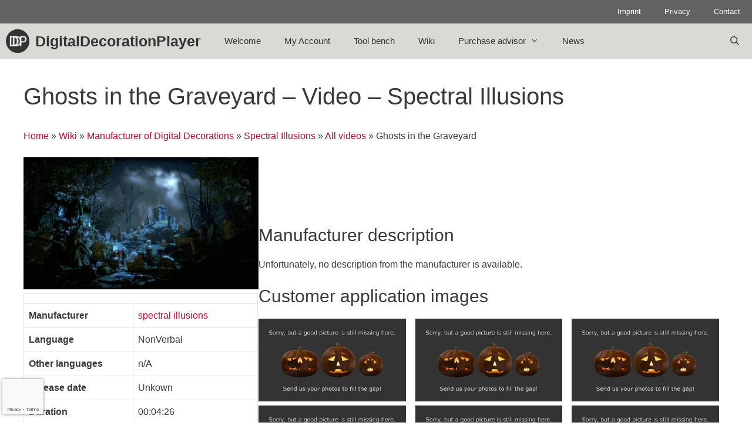

--- FILE ---
content_type: text/html; charset=UTF-8
request_url: https://digitaldecorationplayer.com/wiki/manufacturer-of-digital-decorations/spectral-illusions/videos/ghostsinthegraveyard/
body_size: 78035
content:
<!DOCTYPE html>
<html lang="en-US">
<head>
	<meta charset="UTF-8">
	<meta name='robots' content='index, follow, max-image-preview:large, max-snippet:-1, max-video-preview:-1' />
<meta name="dlm-version" content="5.1.6"><meta name="viewport" content="width=device-width, initial-scale=1">
	<!-- This site is optimized with the Yoast SEO plugin v26.8 - https://yoast.com/product/yoast-seo-wordpress/ -->
	<title>Ghosts in the Graveyard - Video - Spectral Illusions - DigitalDecorationPlayer</title>
	<link rel="canonical" href="https://digitaldecorationplayer.com/wiki/manufacturer-of-digital-decorations/spectral-illusions/videos/ghostsinthegraveyard/" />
	<meta property="og:locale" content="en_US" />
	<meta property="og:type" content="article" />
	<meta property="og:title" content="Ghosts in the Graveyard - Video - Spectral Illusions - DigitalDecorationPlayer" />
	<meta property="og:description" content="Unfortunately, no description from the manufacturer is available. Manufacturer spectral illusions Language NonVerbal Other languages n/A Release date Unkown Duration 00:04:26 Resolution/Fileformat Price Can&#8217;t be purchased individually Price per minute n/A Alignment Available projection types Theme tags AtmosphericGhostsHalloween Manufacturer description Unfortunately, no description from the manufacturer is available. Customer application ... Read more" />
	<meta property="og:url" content="https://digitaldecorationplayer.com/wiki/manufacturer-of-digital-decorations/spectral-illusions/videos/ghostsinthegraveyard/" />
	<meta property="og:site_name" content="DigitalDecorationPlayer" />
	<meta property="article:modified_time" content="2024-08-10T22:04:21+00:00" />
	<meta property="og:image" content="https://digitaldecorationplayer.com/tfp-tools/PruchaseAdvicor/Covers/Cover_spectralillusions-GhostsintheGraveyard.jpg" />
	<meta name="twitter:card" content="summary_large_image" />
	<script type="application/ld+json" class="yoast-schema-graph">{"@context":"https://schema.org","@graph":[{"@type":"WebPage","@id":"https://digitaldecorationplayer.com/wiki/manufacturer-of-digital-decorations/spectral-illusions/videos/ghostsinthegraveyard/","url":"https://digitaldecorationplayer.com/wiki/manufacturer-of-digital-decorations/spectral-illusions/videos/ghostsinthegraveyard/","name":"Ghosts in the Graveyard - Video - Spectral Illusions - DigitalDecorationPlayer","isPartOf":{"@id":"https://digitaldecorationplayer.com/#website"},"primaryImageOfPage":{"@id":"https://digitaldecorationplayer.com/wiki/manufacturer-of-digital-decorations/spectral-illusions/videos/ghostsinthegraveyard/#primaryimage"},"image":{"@id":"https://digitaldecorationplayer.com/wiki/manufacturer-of-digital-decorations/spectral-illusions/videos/ghostsinthegraveyard/#primaryimage"},"thumbnailUrl":"https://imagedelivery.net/sObrd1r7FC6ZChZwKeh1Fw/a134ec05-2cd8-4980-8bd0-1d1c6f2b4400/w368","datePublished":"2023-05-22T06:33:10+00:00","dateModified":"2024-08-10T22:04:21+00:00","breadcrumb":{"@id":"https://digitaldecorationplayer.com/wiki/manufacturer-of-digital-decorations/spectral-illusions/videos/ghostsinthegraveyard/#breadcrumb"},"inLanguage":"en-US","potentialAction":[{"@type":"ReadAction","target":["https://digitaldecorationplayer.com/wiki/manufacturer-of-digital-decorations/spectral-illusions/videos/ghostsinthegraveyard/"]}]},{"@type":"ImageObject","inLanguage":"en-US","@id":"https://digitaldecorationplayer.com/wiki/manufacturer-of-digital-decorations/spectral-illusions/videos/ghostsinthegraveyard/#primaryimage","url":"https://imagedelivery.net/sObrd1r7FC6ZChZwKeh1Fw/a134ec05-2cd8-4980-8bd0-1d1c6f2b4400/w368","contentUrl":"https://imagedelivery.net/sObrd1r7FC6ZChZwKeh1Fw/a134ec05-2cd8-4980-8bd0-1d1c6f2b4400/w368"},{"@type":"BreadcrumbList","@id":"https://digitaldecorationplayer.com/wiki/manufacturer-of-digital-decorations/spectral-illusions/videos/ghostsinthegraveyard/#breadcrumb","itemListElement":[{"@type":"ListItem","position":1,"name":"Home","item":"https://digitaldecorationplayer.com/"},{"@type":"ListItem","position":2,"name":"Wiki","item":"https://digitaldecorationplayer.com/wiki/"},{"@type":"ListItem","position":3,"name":"Manufacturer of Digital Decorations","item":"https://digitaldecorationplayer.com/wiki/manufacturer-of-digital-decorations/"},{"@type":"ListItem","position":4,"name":"Spectral Illusions","item":"https://digitaldecorationplayer.com/wiki/manufacturer-of-digital-decorations/spectral-illusions/"},{"@type":"ListItem","position":5,"name":"All videos","item":"https://digitaldecorationplayer.com/wiki/manufacturer-of-digital-decorations/spectral-illusions/videos/"},{"@type":"ListItem","position":6,"name":"Ghosts in the Graveyard"}]},{"@type":"WebSite","@id":"https://digitaldecorationplayer.com/#website","url":"https://digitaldecorationplayer.com/","name":"DigitalDecorationPlayer","description":"Let&#039;s create your Show","publisher":{"@id":"https://digitaldecorationplayer.com/#organization"},"alternateName":"DDP","potentialAction":[{"@type":"SearchAction","target":{"@type":"EntryPoint","urlTemplate":"https://digitaldecorationplayer.com/?s={search_term_string}"},"query-input":{"@type":"PropertyValueSpecification","valueRequired":true,"valueName":"search_term_string"}}],"inLanguage":"en-US"},{"@type":"Organization","@id":"https://digitaldecorationplayer.com/#organization","name":"DigitalDecoration-Player","alternateName":"DD-Player","url":"https://digitaldecorationplayer.com/","logo":{"@type":"ImageObject","inLanguage":"en-US","@id":"https://digitaldecorationplayer.com/#/schema/logo/image/","url":"https://digitaldecorationplayer.com/wp-content/uploads/2022/11/Logo.png","contentUrl":"https://digitaldecorationplayer.com/wp-content/uploads/2022/11/Logo.png","width":648,"height":647,"caption":"DigitalDecoration-Player"},"image":{"@id":"https://digitaldecorationplayer.com/#/schema/logo/image/"}}]}</script>
	<!-- / Yoast SEO plugin. -->


<link rel="alternate" type="application/rss+xml" title="DigitalDecorationPlayer &raquo; Feed" href="https://digitaldecorationplayer.com/feed/" />
<link rel="alternate" type="application/rss+xml" title="DigitalDecorationPlayer &raquo; Comments Feed" href="https://digitaldecorationplayer.com/comments/feed/" />
<link rel="alternate" title="oEmbed (JSON)" type="application/json+oembed" href="https://digitaldecorationplayer.com/wp-json/oembed/1.0/embed?url=https%3A%2F%2Fdigitaldecorationplayer.com%2Fwiki%2Fmanufacturer-of-digital-decorations%2Fspectral-illusions%2Fvideos%2Fghostsinthegraveyard%2F" />
<link rel="alternate" title="oEmbed (XML)" type="text/xml+oembed" href="https://digitaldecorationplayer.com/wp-json/oembed/1.0/embed?url=https%3A%2F%2Fdigitaldecorationplayer.com%2Fwiki%2Fmanufacturer-of-digital-decorations%2Fspectral-illusions%2Fvideos%2Fghostsinthegraveyard%2F&#038;format=xml" />
<style id='wp-img-auto-sizes-contain-inline-css'>
img:is([sizes=auto i],[sizes^="auto," i]){contain-intrinsic-size:3000px 1500px}
/*# sourceURL=wp-img-auto-sizes-contain-inline-css */
</style>
<style id='wp-emoji-styles-inline-css'>

	img.wp-smiley, img.emoji {
		display: inline !important;
		border: none !important;
		box-shadow: none !important;
		height: 1em !important;
		width: 1em !important;
		margin: 0 0.07em !important;
		vertical-align: -0.1em !important;
		background: none !important;
		padding: 0 !important;
	}
/*# sourceURL=wp-emoji-styles-inline-css */
</style>
<style id='wp-block-library-inline-css'>
:root{--wp-block-synced-color:#7a00df;--wp-block-synced-color--rgb:122,0,223;--wp-bound-block-color:var(--wp-block-synced-color);--wp-editor-canvas-background:#ddd;--wp-admin-theme-color:#007cba;--wp-admin-theme-color--rgb:0,124,186;--wp-admin-theme-color-darker-10:#006ba1;--wp-admin-theme-color-darker-10--rgb:0,107,160.5;--wp-admin-theme-color-darker-20:#005a87;--wp-admin-theme-color-darker-20--rgb:0,90,135;--wp-admin-border-width-focus:2px}@media (min-resolution:192dpi){:root{--wp-admin-border-width-focus:1.5px}}.wp-element-button{cursor:pointer}:root .has-very-light-gray-background-color{background-color:#eee}:root .has-very-dark-gray-background-color{background-color:#313131}:root .has-very-light-gray-color{color:#eee}:root .has-very-dark-gray-color{color:#313131}:root .has-vivid-green-cyan-to-vivid-cyan-blue-gradient-background{background:linear-gradient(135deg,#00d084,#0693e3)}:root .has-purple-crush-gradient-background{background:linear-gradient(135deg,#34e2e4,#4721fb 50%,#ab1dfe)}:root .has-hazy-dawn-gradient-background{background:linear-gradient(135deg,#faaca8,#dad0ec)}:root .has-subdued-olive-gradient-background{background:linear-gradient(135deg,#fafae1,#67a671)}:root .has-atomic-cream-gradient-background{background:linear-gradient(135deg,#fdd79a,#004a59)}:root .has-nightshade-gradient-background{background:linear-gradient(135deg,#330968,#31cdcf)}:root .has-midnight-gradient-background{background:linear-gradient(135deg,#020381,#2874fc)}:root{--wp--preset--font-size--normal:16px;--wp--preset--font-size--huge:42px}.has-regular-font-size{font-size:1em}.has-larger-font-size{font-size:2.625em}.has-normal-font-size{font-size:var(--wp--preset--font-size--normal)}.has-huge-font-size{font-size:var(--wp--preset--font-size--huge)}.has-text-align-center{text-align:center}.has-text-align-left{text-align:left}.has-text-align-right{text-align:right}.has-fit-text{white-space:nowrap!important}#end-resizable-editor-section{display:none}.aligncenter{clear:both}.items-justified-left{justify-content:flex-start}.items-justified-center{justify-content:center}.items-justified-right{justify-content:flex-end}.items-justified-space-between{justify-content:space-between}.screen-reader-text{border:0;clip-path:inset(50%);height:1px;margin:-1px;overflow:hidden;padding:0;position:absolute;width:1px;word-wrap:normal!important}.screen-reader-text:focus{background-color:#ddd;clip-path:none;color:#444;display:block;font-size:1em;height:auto;left:5px;line-height:normal;padding:15px 23px 14px;text-decoration:none;top:5px;width:auto;z-index:100000}html :where(.has-border-color){border-style:solid}html :where([style*=border-top-color]){border-top-style:solid}html :where([style*=border-right-color]){border-right-style:solid}html :where([style*=border-bottom-color]){border-bottom-style:solid}html :where([style*=border-left-color]){border-left-style:solid}html :where([style*=border-width]){border-style:solid}html :where([style*=border-top-width]){border-top-style:solid}html :where([style*=border-right-width]){border-right-style:solid}html :where([style*=border-bottom-width]){border-bottom-style:solid}html :where([style*=border-left-width]){border-left-style:solid}html :where(img[class*=wp-image-]){height:auto;max-width:100%}:where(figure){margin:0 0 1em}html :where(.is-position-sticky){--wp-admin--admin-bar--position-offset:var(--wp-admin--admin-bar--height,0px)}@media screen and (max-width:600px){html :where(.is-position-sticky){--wp-admin--admin-bar--position-offset:0px}}

/*# sourceURL=wp-block-library-inline-css */
</style><style id='wp-block-heading-inline-css'>
h1:where(.wp-block-heading).has-background,h2:where(.wp-block-heading).has-background,h3:where(.wp-block-heading).has-background,h4:where(.wp-block-heading).has-background,h5:where(.wp-block-heading).has-background,h6:where(.wp-block-heading).has-background{padding:1.25em 2.375em}h1.has-text-align-left[style*=writing-mode]:where([style*=vertical-lr]),h1.has-text-align-right[style*=writing-mode]:where([style*=vertical-rl]),h2.has-text-align-left[style*=writing-mode]:where([style*=vertical-lr]),h2.has-text-align-right[style*=writing-mode]:where([style*=vertical-rl]),h3.has-text-align-left[style*=writing-mode]:where([style*=vertical-lr]),h3.has-text-align-right[style*=writing-mode]:where([style*=vertical-rl]),h4.has-text-align-left[style*=writing-mode]:where([style*=vertical-lr]),h4.has-text-align-right[style*=writing-mode]:where([style*=vertical-rl]),h5.has-text-align-left[style*=writing-mode]:where([style*=vertical-lr]),h5.has-text-align-right[style*=writing-mode]:where([style*=vertical-rl]),h6.has-text-align-left[style*=writing-mode]:where([style*=vertical-lr]),h6.has-text-align-right[style*=writing-mode]:where([style*=vertical-rl]){rotate:180deg}
/*# sourceURL=https://digitaldecorationplayer.com/wp-includes/blocks/heading/style.min.css */
</style>
<style id='global-styles-inline-css'>
:root{--wp--preset--aspect-ratio--square: 1;--wp--preset--aspect-ratio--4-3: 4/3;--wp--preset--aspect-ratio--3-4: 3/4;--wp--preset--aspect-ratio--3-2: 3/2;--wp--preset--aspect-ratio--2-3: 2/3;--wp--preset--aspect-ratio--16-9: 16/9;--wp--preset--aspect-ratio--9-16: 9/16;--wp--preset--color--black: #000000;--wp--preset--color--cyan-bluish-gray: #abb8c3;--wp--preset--color--white: #ffffff;--wp--preset--color--pale-pink: #f78da7;--wp--preset--color--vivid-red: #cf2e2e;--wp--preset--color--luminous-vivid-orange: #ff6900;--wp--preset--color--luminous-vivid-amber: #fcb900;--wp--preset--color--light-green-cyan: #7bdcb5;--wp--preset--color--vivid-green-cyan: #00d084;--wp--preset--color--pale-cyan-blue: #8ed1fc;--wp--preset--color--vivid-cyan-blue: #0693e3;--wp--preset--color--vivid-purple: #9b51e0;--wp--preset--color--contrast: var(--contrast);--wp--preset--color--contrast-2: var(--contrast-2);--wp--preset--color--contrast-3: var(--contrast-3);--wp--preset--color--base: var(--base);--wp--preset--color--base-2: var(--base-2);--wp--preset--color--base-3: var(--base-3);--wp--preset--color--accent: var(--accent);--wp--preset--gradient--vivid-cyan-blue-to-vivid-purple: linear-gradient(135deg,rgb(6,147,227) 0%,rgb(155,81,224) 100%);--wp--preset--gradient--light-green-cyan-to-vivid-green-cyan: linear-gradient(135deg,rgb(122,220,180) 0%,rgb(0,208,130) 100%);--wp--preset--gradient--luminous-vivid-amber-to-luminous-vivid-orange: linear-gradient(135deg,rgb(252,185,0) 0%,rgb(255,105,0) 100%);--wp--preset--gradient--luminous-vivid-orange-to-vivid-red: linear-gradient(135deg,rgb(255,105,0) 0%,rgb(207,46,46) 100%);--wp--preset--gradient--very-light-gray-to-cyan-bluish-gray: linear-gradient(135deg,rgb(238,238,238) 0%,rgb(169,184,195) 100%);--wp--preset--gradient--cool-to-warm-spectrum: linear-gradient(135deg,rgb(74,234,220) 0%,rgb(151,120,209) 20%,rgb(207,42,186) 40%,rgb(238,44,130) 60%,rgb(251,105,98) 80%,rgb(254,248,76) 100%);--wp--preset--gradient--blush-light-purple: linear-gradient(135deg,rgb(255,206,236) 0%,rgb(152,150,240) 100%);--wp--preset--gradient--blush-bordeaux: linear-gradient(135deg,rgb(254,205,165) 0%,rgb(254,45,45) 50%,rgb(107,0,62) 100%);--wp--preset--gradient--luminous-dusk: linear-gradient(135deg,rgb(255,203,112) 0%,rgb(199,81,192) 50%,rgb(65,88,208) 100%);--wp--preset--gradient--pale-ocean: linear-gradient(135deg,rgb(255,245,203) 0%,rgb(182,227,212) 50%,rgb(51,167,181) 100%);--wp--preset--gradient--electric-grass: linear-gradient(135deg,rgb(202,248,128) 0%,rgb(113,206,126) 100%);--wp--preset--gradient--midnight: linear-gradient(135deg,rgb(2,3,129) 0%,rgb(40,116,252) 100%);--wp--preset--font-size--small: 13px;--wp--preset--font-size--medium: 20px;--wp--preset--font-size--large: 36px;--wp--preset--font-size--x-large: 42px;--wp--preset--spacing--20: 0.44rem;--wp--preset--spacing--30: 0.67rem;--wp--preset--spacing--40: 1rem;--wp--preset--spacing--50: 1.5rem;--wp--preset--spacing--60: 2.25rem;--wp--preset--spacing--70: 3.38rem;--wp--preset--spacing--80: 5.06rem;--wp--preset--shadow--natural: 6px 6px 9px rgba(0, 0, 0, 0.2);--wp--preset--shadow--deep: 12px 12px 50px rgba(0, 0, 0, 0.4);--wp--preset--shadow--sharp: 6px 6px 0px rgba(0, 0, 0, 0.2);--wp--preset--shadow--outlined: 6px 6px 0px -3px rgb(255, 255, 255), 6px 6px rgb(0, 0, 0);--wp--preset--shadow--crisp: 6px 6px 0px rgb(0, 0, 0);}:where(.is-layout-flex){gap: 0.5em;}:where(.is-layout-grid){gap: 0.5em;}body .is-layout-flex{display: flex;}.is-layout-flex{flex-wrap: wrap;align-items: center;}.is-layout-flex > :is(*, div){margin: 0;}body .is-layout-grid{display: grid;}.is-layout-grid > :is(*, div){margin: 0;}:where(.wp-block-columns.is-layout-flex){gap: 2em;}:where(.wp-block-columns.is-layout-grid){gap: 2em;}:where(.wp-block-post-template.is-layout-flex){gap: 1.25em;}:where(.wp-block-post-template.is-layout-grid){gap: 1.25em;}.has-black-color{color: var(--wp--preset--color--black) !important;}.has-cyan-bluish-gray-color{color: var(--wp--preset--color--cyan-bluish-gray) !important;}.has-white-color{color: var(--wp--preset--color--white) !important;}.has-pale-pink-color{color: var(--wp--preset--color--pale-pink) !important;}.has-vivid-red-color{color: var(--wp--preset--color--vivid-red) !important;}.has-luminous-vivid-orange-color{color: var(--wp--preset--color--luminous-vivid-orange) !important;}.has-luminous-vivid-amber-color{color: var(--wp--preset--color--luminous-vivid-amber) !important;}.has-light-green-cyan-color{color: var(--wp--preset--color--light-green-cyan) !important;}.has-vivid-green-cyan-color{color: var(--wp--preset--color--vivid-green-cyan) !important;}.has-pale-cyan-blue-color{color: var(--wp--preset--color--pale-cyan-blue) !important;}.has-vivid-cyan-blue-color{color: var(--wp--preset--color--vivid-cyan-blue) !important;}.has-vivid-purple-color{color: var(--wp--preset--color--vivid-purple) !important;}.has-black-background-color{background-color: var(--wp--preset--color--black) !important;}.has-cyan-bluish-gray-background-color{background-color: var(--wp--preset--color--cyan-bluish-gray) !important;}.has-white-background-color{background-color: var(--wp--preset--color--white) !important;}.has-pale-pink-background-color{background-color: var(--wp--preset--color--pale-pink) !important;}.has-vivid-red-background-color{background-color: var(--wp--preset--color--vivid-red) !important;}.has-luminous-vivid-orange-background-color{background-color: var(--wp--preset--color--luminous-vivid-orange) !important;}.has-luminous-vivid-amber-background-color{background-color: var(--wp--preset--color--luminous-vivid-amber) !important;}.has-light-green-cyan-background-color{background-color: var(--wp--preset--color--light-green-cyan) !important;}.has-vivid-green-cyan-background-color{background-color: var(--wp--preset--color--vivid-green-cyan) !important;}.has-pale-cyan-blue-background-color{background-color: var(--wp--preset--color--pale-cyan-blue) !important;}.has-vivid-cyan-blue-background-color{background-color: var(--wp--preset--color--vivid-cyan-blue) !important;}.has-vivid-purple-background-color{background-color: var(--wp--preset--color--vivid-purple) !important;}.has-black-border-color{border-color: var(--wp--preset--color--black) !important;}.has-cyan-bluish-gray-border-color{border-color: var(--wp--preset--color--cyan-bluish-gray) !important;}.has-white-border-color{border-color: var(--wp--preset--color--white) !important;}.has-pale-pink-border-color{border-color: var(--wp--preset--color--pale-pink) !important;}.has-vivid-red-border-color{border-color: var(--wp--preset--color--vivid-red) !important;}.has-luminous-vivid-orange-border-color{border-color: var(--wp--preset--color--luminous-vivid-orange) !important;}.has-luminous-vivid-amber-border-color{border-color: var(--wp--preset--color--luminous-vivid-amber) !important;}.has-light-green-cyan-border-color{border-color: var(--wp--preset--color--light-green-cyan) !important;}.has-vivid-green-cyan-border-color{border-color: var(--wp--preset--color--vivid-green-cyan) !important;}.has-pale-cyan-blue-border-color{border-color: var(--wp--preset--color--pale-cyan-blue) !important;}.has-vivid-cyan-blue-border-color{border-color: var(--wp--preset--color--vivid-cyan-blue) !important;}.has-vivid-purple-border-color{border-color: var(--wp--preset--color--vivid-purple) !important;}.has-vivid-cyan-blue-to-vivid-purple-gradient-background{background: var(--wp--preset--gradient--vivid-cyan-blue-to-vivid-purple) !important;}.has-light-green-cyan-to-vivid-green-cyan-gradient-background{background: var(--wp--preset--gradient--light-green-cyan-to-vivid-green-cyan) !important;}.has-luminous-vivid-amber-to-luminous-vivid-orange-gradient-background{background: var(--wp--preset--gradient--luminous-vivid-amber-to-luminous-vivid-orange) !important;}.has-luminous-vivid-orange-to-vivid-red-gradient-background{background: var(--wp--preset--gradient--luminous-vivid-orange-to-vivid-red) !important;}.has-very-light-gray-to-cyan-bluish-gray-gradient-background{background: var(--wp--preset--gradient--very-light-gray-to-cyan-bluish-gray) !important;}.has-cool-to-warm-spectrum-gradient-background{background: var(--wp--preset--gradient--cool-to-warm-spectrum) !important;}.has-blush-light-purple-gradient-background{background: var(--wp--preset--gradient--blush-light-purple) !important;}.has-blush-bordeaux-gradient-background{background: var(--wp--preset--gradient--blush-bordeaux) !important;}.has-luminous-dusk-gradient-background{background: var(--wp--preset--gradient--luminous-dusk) !important;}.has-pale-ocean-gradient-background{background: var(--wp--preset--gradient--pale-ocean) !important;}.has-electric-grass-gradient-background{background: var(--wp--preset--gradient--electric-grass) !important;}.has-midnight-gradient-background{background: var(--wp--preset--gradient--midnight) !important;}.has-small-font-size{font-size: var(--wp--preset--font-size--small) !important;}.has-medium-font-size{font-size: var(--wp--preset--font-size--medium) !important;}.has-large-font-size{font-size: var(--wp--preset--font-size--large) !important;}.has-x-large-font-size{font-size: var(--wp--preset--font-size--x-large) !important;}
/*# sourceURL=global-styles-inline-css */
</style>

<style id='classic-theme-styles-inline-css'>
/*! This file is auto-generated */
.wp-block-button__link{color:#fff;background-color:#32373c;border-radius:9999px;box-shadow:none;text-decoration:none;padding:calc(.667em + 2px) calc(1.333em + 2px);font-size:1.125em}.wp-block-file__button{background:#32373c;color:#fff;text-decoration:none}
/*# sourceURL=/wp-includes/css/classic-themes.min.css */
</style>
<link rel='stylesheet' id='contact-form-7-css' href='https://digitaldecorationplayer.com/wp-content/plugins/contact-form-7/includes/css/styles.css?ver=6.1.4' media='all' />
<link rel='stylesheet' id='generate-style-grid-css' href='https://digitaldecorationplayer.com/wp-content/themes/generatepress/assets/css/unsemantic-grid.min.css?ver=3.6.1' media='all' />
<link rel='stylesheet' id='generate-style-css' href='https://digitaldecorationplayer.com/wp-content/themes/generatepress/assets/css/style.min.css?ver=3.6.1' media='all' />
<style id='generate-style-inline-css'>
body{background-color:var(--base-3);color:#3a3a3a;}a{color:var(--accent);}a:hover, a:focus, a:active{color:#333333;}body .grid-container{max-width:1600px;}.wp-block-group__inner-container{max-width:1600px;margin-left:auto;margin-right:auto;}.site-header .header-image{width:40px;}.generate-back-to-top{font-size:20px;border-radius:3px;position:fixed;bottom:30px;right:30px;line-height:40px;width:40px;text-align:center;z-index:10;transition:opacity 300ms ease-in-out;opacity:0.1;transform:translateY(1000px);}.generate-back-to-top__show{opacity:1;transform:translateY(0);}.navigation-search{position:absolute;left:-99999px;pointer-events:none;visibility:hidden;z-index:20;width:100%;top:0;transition:opacity 100ms ease-in-out;opacity:0;}.navigation-search.nav-search-active{left:0;right:0;pointer-events:auto;visibility:visible;opacity:1;}.navigation-search input[type="search"]{outline:0;border:0;vertical-align:bottom;line-height:1;opacity:0.9;width:100%;z-index:20;border-radius:0;-webkit-appearance:none;height:60px;}.navigation-search input::-ms-clear{display:none;width:0;height:0;}.navigation-search input::-ms-reveal{display:none;width:0;height:0;}.navigation-search input::-webkit-search-decoration, .navigation-search input::-webkit-search-cancel-button, .navigation-search input::-webkit-search-results-button, .navigation-search input::-webkit-search-results-decoration{display:none;}.main-navigation li.search-item{z-index:21;}li.search-item.active{transition:opacity 100ms ease-in-out;}.nav-left-sidebar .main-navigation li.search-item.active,.nav-right-sidebar .main-navigation li.search-item.active{width:auto;display:inline-block;float:right;}.gen-sidebar-nav .navigation-search{top:auto;bottom:0;}:root{--contrast:#222222;--contrast-2:#3a3a3a;--contrast-3:#545859;--base:#f0f0f0;--base-2:#f7f8f9;--base-3:#ffffff;--accent:#ba0c2f;}:root .has-contrast-color{color:var(--contrast);}:root .has-contrast-background-color{background-color:var(--contrast);}:root .has-contrast-2-color{color:var(--contrast-2);}:root .has-contrast-2-background-color{background-color:var(--contrast-2);}:root .has-contrast-3-color{color:var(--contrast-3);}:root .has-contrast-3-background-color{background-color:var(--contrast-3);}:root .has-base-color{color:var(--base);}:root .has-base-background-color{background-color:var(--base);}:root .has-base-2-color{color:var(--base-2);}:root .has-base-2-background-color{background-color:var(--base-2);}:root .has-base-3-color{color:var(--base-3);}:root .has-base-3-background-color{background-color:var(--base-3);}:root .has-accent-color{color:var(--accent);}:root .has-accent-background-color{background-color:var(--accent);}body, button, input, select, textarea{font-family:Verdana, Geneva, sans-serif;font-size:16px;}body{line-height:1.5;}.entry-content > [class*="wp-block-"]:not(:last-child):not(.wp-block-heading){margin-bottom:1.5em;}.main-title{font-family:Verdana, Geneva, sans-serif;}.main-navigation .main-nav ul ul li a{font-size:14px;}.sidebar .widget, .footer-widgets .widget{font-size:17px;}h1{font-weight:300;font-size:40px;}h2{font-weight:300;font-size:30px;}h3{font-size:20px;}h4{font-size:inherit;}h5{font-size:inherit;}@media (max-width:768px){.main-title{font-size:20px;}h1{font-size:30px;}h2{font-size:25px;}}.top-bar{background-color:#636363;color:#ffffff;}.top-bar a{color:#ffffff;}.top-bar a:hover{color:#303030;}.site-header{background-color:#ffffff;color:var(--contrast-2);}.site-header a{color:#3a3a3a;}.main-title a,.main-title a:hover{color:#333333;}.site-description{color:#757575;}.main-navigation,.main-navigation ul ul{background-color:#d9d9d6;}.main-navigation .main-nav ul li a, .main-navigation .menu-toggle, .main-navigation .menu-bar-items{color:#333333;}.main-navigation .main-nav ul li:not([class*="current-menu-"]):hover > a, .main-navigation .main-nav ul li:not([class*="current-menu-"]):focus > a, .main-navigation .main-nav ul li.sfHover:not([class*="current-menu-"]) > a, .main-navigation .menu-bar-item:hover > a, .main-navigation .menu-bar-item.sfHover > a{color:#ffffff;background-color:var(--contrast-2);}button.menu-toggle:hover,button.menu-toggle:focus,.main-navigation .mobile-bar-items a,.main-navigation .mobile-bar-items a:hover,.main-navigation .mobile-bar-items a:focus{color:#333333;}.main-navigation .main-nav ul li[class*="current-menu-"] > a{color:#ffffff;background-color:var(--accent);}.navigation-search input[type="search"],.navigation-search input[type="search"]:active, .navigation-search input[type="search"]:focus, .main-navigation .main-nav ul li.search-item.active > a, .main-navigation .menu-bar-items .search-item.active > a{color:#ffffff;background-color:var(--contrast-2);}.main-navigation ul ul{background-color:#333333;}.main-navigation .main-nav ul ul li a{color:#ffffff;}.main-navigation .main-nav ul ul li:not([class*="current-menu-"]):hover > a,.main-navigation .main-nav ul ul li:not([class*="current-menu-"]):focus > a, .main-navigation .main-nav ul ul li.sfHover:not([class*="current-menu-"]) > a{color:#ffffff;background-color:#545859;}.main-navigation .main-nav ul ul li[class*="current-menu-"] > a{color:#ffffff;background-color:#545859;}.separate-containers .inside-article, .separate-containers .comments-area, .separate-containers .page-header, .one-container .container, .separate-containers .paging-navigation, .inside-page-header{background-color:#ffffff;}.entry-meta{color:#595959;}.entry-meta a{color:#595959;}.entry-meta a:hover{color:#1e73be;}.sidebar .widget{background-color:#ffffff;}.sidebar .widget .widget-title{color:#000000;}.footer-widgets{background-color:var(--base);}.footer-widgets .widget-title{color:#000000;}.site-info{color:#333333;background-color:var(--base);}.site-info a{color:#ffffff;}.site-info a:hover{color:#606060;}.footer-bar .widget_nav_menu .current-menu-item a{color:#606060;}input[type="text"],input[type="email"],input[type="url"],input[type="password"],input[type="search"],input[type="tel"],input[type="number"],textarea,select{color:#666666;background-color:#fafafa;border-color:#cccccc;}input[type="text"]:focus,input[type="email"]:focus,input[type="url"]:focus,input[type="password"]:focus,input[type="search"]:focus,input[type="tel"]:focus,input[type="number"]:focus,textarea:focus,select:focus{color:#666666;background-color:#ffffff;border-color:#bfbfbf;}button,html input[type="button"],input[type="reset"],input[type="submit"],a.button,a.wp-block-button__link:not(.has-background){color:#ffffff;background-color:#ba0c2f;}button:hover,html input[type="button"]:hover,input[type="reset"]:hover,input[type="submit"]:hover,a.button:hover,button:focus,html input[type="button"]:focus,input[type="reset"]:focus,input[type="submit"]:focus,a.button:focus,a.wp-block-button__link:not(.has-background):active,a.wp-block-button__link:not(.has-background):focus,a.wp-block-button__link:not(.has-background):hover{color:#ffffff;background-color:#333333;}a.generate-back-to-top{background-color:rgba( 0,0,0,0.4 );color:#ffffff;}a.generate-back-to-top:hover,a.generate-back-to-top:focus{background-color:rgba( 0,0,0,0.6 );color:#ffffff;}:root{--gp-search-modal-bg-color:var(--base-3);--gp-search-modal-text-color:var(--contrast);--gp-search-modal-overlay-bg-color:rgba(0,0,0,0.2);}@media (max-width: 768px){.main-navigation .menu-bar-item:hover > a, .main-navigation .menu-bar-item.sfHover > a{background:none;color:#333333;}}.inside-top-bar{padding:10px;}.inside-header{padding:40px;}.site-main .wp-block-group__inner-container{padding:40px;}.entry-content .alignwide, body:not(.no-sidebar) .entry-content .alignfull{margin-left:-40px;width:calc(100% + 80px);max-width:calc(100% + 80px);}.separate-containers .widget, .separate-containers .site-main > *, .separate-containers .page-header, .widget-area .main-navigation{margin-bottom:0px;}.separate-containers .site-main{margin:0px;}.both-right.separate-containers .inside-left-sidebar{margin-right:0px;}.both-right.separate-containers .inside-right-sidebar{margin-left:0px;}.both-left.separate-containers .inside-left-sidebar{margin-right:0px;}.both-left.separate-containers .inside-right-sidebar{margin-left:0px;}.separate-containers .page-header-image, .separate-containers .page-header-contained, .separate-containers .page-header-image-single, .separate-containers .page-header-content-single{margin-top:0px;}.separate-containers .inside-right-sidebar, .separate-containers .inside-left-sidebar{margin-top:0px;margin-bottom:0px;}.rtl .menu-item-has-children .dropdown-menu-toggle{padding-left:20px;}.rtl .main-navigation .main-nav ul li.menu-item-has-children > a{padding-right:20px;}.site-info{padding:20px;}@media (max-width:768px){.separate-containers .inside-article, .separate-containers .comments-area, .separate-containers .page-header, .separate-containers .paging-navigation, .one-container .site-content, .inside-page-header{padding:30px;}.site-main .wp-block-group__inner-container{padding:30px;}.site-info{padding-right:10px;padding-left:10px;}.entry-content .alignwide, body:not(.no-sidebar) .entry-content .alignfull{margin-left:-30px;width:calc(100% + 60px);max-width:calc(100% + 60px);}}.one-container .sidebar .widget{padding:0px;}@media (max-width: 768px){.main-navigation .menu-toggle,.main-navigation .mobile-bar-items,.sidebar-nav-mobile:not(#sticky-placeholder){display:block;}.main-navigation ul,.gen-sidebar-nav{display:none;}[class*="nav-float-"] .site-header .inside-header > *{float:none;clear:both;}}
.dynamic-author-image-rounded{border-radius:100%;}.dynamic-featured-image, .dynamic-author-image{vertical-align:middle;}.one-container.blog .dynamic-content-template:not(:last-child), .one-container.archive .dynamic-content-template:not(:last-child){padding-bottom:0px;}.dynamic-entry-excerpt > p:last-child{margin-bottom:0px;}
.navigation-branding .main-title{font-weight:bold;text-transform:none;font-size:25px;font-family:Verdana, Geneva, sans-serif;}@media (max-width: 768px){.navigation-branding .main-title{font-size:20px;}}
/*# sourceURL=generate-style-inline-css */
</style>
<link rel='stylesheet' id='generate-mobile-style-css' href='https://digitaldecorationplayer.com/wp-content/themes/generatepress/assets/css/mobile.min.css?ver=3.6.1' media='all' />
<link rel='stylesheet' id='generate-font-icons-css' href='https://digitaldecorationplayer.com/wp-content/themes/generatepress/assets/css/components/font-icons.min.css?ver=3.6.1' media='all' />
<link rel='stylesheet' id='font-awesome-css' href='https://digitaldecorationplayer.com/wp-content/themes/generatepress/assets/css/components/font-awesome.min.css?ver=4.7' media='all' />
<link rel='stylesheet' id='generate-blog-columns-css' href='https://digitaldecorationplayer.com/wp-content/plugins/gp-premium/blog/functions/css/columns.min.css?ver=2.3.2' media='all' />
<link rel='stylesheet' id='generate-secondary-nav-css' href='https://digitaldecorationplayer.com/wp-content/plugins/gp-premium/secondary-nav/functions/css/style.min.css?ver=2.3.2' media='all' />
<style id='generate-secondary-nav-inline-css'>
.secondary-navigation{background-color:#636363;}.secondary-navigation .main-nav ul li a,.secondary-navigation .menu-toggle,.secondary-menu-bar-items .menu-bar-item > a{color:#ffffff;}.secondary-navigation .secondary-menu-bar-items{color:#ffffff;}button.secondary-menu-toggle:hover,button.secondary-menu-toggle:focus{color:#ffffff;}.widget-area .secondary-navigation{margin-bottom:0px;}.secondary-navigation ul ul{background-color:#303030;top:auto;}.secondary-navigation .main-nav ul ul li a{color:#ffffff;}.secondary-navigation .main-nav ul li:not([class*="current-menu-"]):hover > a, .secondary-navigation .main-nav ul li:not([class*="current-menu-"]):focus > a, .secondary-navigation .main-nav ul li.sfHover:not([class*="current-menu-"]) > a, .secondary-menu-bar-items .menu-bar-item:hover > a{color:#ffffff;background-color:#303030;}.secondary-navigation .main-nav ul ul li:not([class*="current-menu-"]):hover > a,.secondary-navigation .main-nav ul ul li:not([class*="current-menu-"]):focus > a,.secondary-navigation .main-nav ul ul li.sfHover:not([class*="current-menu-"]) > a{color:#ffffff;background-color:#474747;}.secondary-navigation .main-nav ul li[class*="current-menu-"] > a{color:#222222;background-color:#ffffff;}.secondary-navigation .main-nav ul ul li[class*="current-menu-"] > a{color:#ffffff;background-color:#474747;}@media (max-width: 768px) {.secondary-menu-bar-items .menu-bar-item:hover > a{background: none;color: #ffffff;}}
/*# sourceURL=generate-secondary-nav-inline-css */
</style>
<link rel='stylesheet' id='generate-secondary-nav-mobile-css' href='https://digitaldecorationplayer.com/wp-content/plugins/gp-premium/secondary-nav/functions/css/style-mobile.min.css?ver=2.3.2' media='all' />
<link rel='stylesheet' id='generate-navigation-branding-css' href='https://digitaldecorationplayer.com/wp-content/plugins/gp-premium/menu-plus/functions/css/navigation-branding.min.css?ver=2.3.2' media='all' />
<style id='generate-navigation-branding-inline-css'>
.navigation-branding img, .site-logo.mobile-header-logo img{height:60px;width:auto;}.navigation-branding .main-title{line-height:60px;}@media (max-width: 1610px){#site-navigation .navigation-branding, #sticky-navigation .navigation-branding{margin-left:10px;}}@media (max-width: 768px){.main-navigation:not(.slideout-navigation) .main-nav{-ms-flex:0 0 100%;flex:0 0 100%;}.main-navigation:not(.slideout-navigation) .inside-navigation{-ms-flex-wrap:wrap;flex-wrap:wrap;display:-webkit-box;display:-ms-flexbox;display:flex;}.nav-aligned-center .navigation-branding, .nav-aligned-left .navigation-branding{margin-right:auto;}.nav-aligned-center  .main-navigation.has-branding:not(.slideout-navigation) .inside-navigation .main-nav,.nav-aligned-center  .main-navigation.has-sticky-branding.navigation-stick .inside-navigation .main-nav,.nav-aligned-left  .main-navigation.has-branding:not(.slideout-navigation) .inside-navigation .main-nav,.nav-aligned-left  .main-navigation.has-sticky-branding.navigation-stick .inside-navigation .main-nav{margin-right:0px;}}
/*# sourceURL=generate-navigation-branding-inline-css */
</style>
<link rel='stylesheet' id='wp-block-paragraph-css' href='https://digitaldecorationplayer.com/wp-includes/blocks/paragraph/style.min.css?ver=6.9' media='all' />
<script>window.gdprAppliesGlobally=true;if(!("cmp_id" in window)||window.cmp_id<1){window.cmp_id=0}if(!("cmp_cdid" in window)){window.cmp_cdid="3a54c6ff7c1e"}if(!("cmp_params" in window)){window.cmp_params=""}if(!("cmp_host" in window)){window.cmp_host="delivery.consentmanager.net"}if(!("cmp_cdn" in window)){window.cmp_cdn="cdn.consentmanager.net"}if(!("cmp_proto" in window)){window.cmp_proto="https:"}if(!("cmp_codesrc" in window)){window.cmp_codesrc="10"}window.cmp_getsupportedLangs=function(){var b=["DE","EN","FR","IT","NO","DA","FI","ES","PT","RO","BG","ET","EL","GA","HR","LV","LT","MT","NL","PL","SV","SK","SL","CS","HU","RU","SR","ZH","TR","UK","AR","BS"];if("cmp_customlanguages" in window){for(var a=0;a<window.cmp_customlanguages.length;a++){b.push(window.cmp_customlanguages[a].l.toUpperCase())}}return b};window.cmp_getRTLLangs=function(){var a=["AR"];if("cmp_customlanguages" in window){for(var b=0;b<window.cmp_customlanguages.length;b++){if("r" in window.cmp_customlanguages[b]&&window.cmp_customlanguages[b].r){a.push(window.cmp_customlanguages[b].l)}}}return a};window.cmp_getlang=function(j){if(typeof(j)!="boolean"){j=true}if(j&&typeof(cmp_getlang.usedlang)=="string"&&cmp_getlang.usedlang!==""){return cmp_getlang.usedlang}var g=window.cmp_getsupportedLangs();var c=[];var f=location.hash;var e=location.search;var a="languages" in navigator?navigator.languages:[];if(f.indexOf("cmplang=")!=-1){c.push(f.substr(f.indexOf("cmplang=")+8,2).toUpperCase())}else{if(e.indexOf("cmplang=")!=-1){c.push(e.substr(e.indexOf("cmplang=")+8,2).toUpperCase())}else{if("cmp_setlang" in window&&window.cmp_setlang!=""){c.push(window.cmp_setlang.toUpperCase())}else{if(a.length>0){for(var d=0;d<a.length;d++){c.push(a[d])}}}}}if("language" in navigator){c.push(navigator.language)}if("userLanguage" in navigator){c.push(navigator.userLanguage)}var h="";for(var d=0;d<c.length;d++){var b=c[d].toUpperCase();if(g.indexOf(b)!=-1){h=b;break}if(b.indexOf("-")!=-1){b=b.substr(0,2)}if(g.indexOf(b)!=-1){h=b;break}}if(h==""&&typeof(cmp_getlang.defaultlang)=="string"&&cmp_getlang.defaultlang!==""){return cmp_getlang.defaultlang}else{if(h==""){h="EN"}}h=h.toUpperCase();return h};(function(){var n=document;var p=n.getElementsByTagName;var q=window;var f="";var b="_en";if("cmp_getlang" in q){f=q.cmp_getlang().toLowerCase();if("cmp_customlanguages" in q){for(var h=0;h<q.cmp_customlanguages.length;h++){if(q.cmp_customlanguages[h].l.toUpperCase()==f.toUpperCase()){f="en";break}}}b="_"+f}function g(i,e){var t="";i+="=";var s=i.length;var d=location;if(d.hash.indexOf(i)!=-1){t=d.hash.substr(d.hash.indexOf(i)+s,9999)}else{if(d.search.indexOf(i)!=-1){t=d.search.substr(d.search.indexOf(i)+s,9999)}else{return e}}if(t.indexOf("&")!=-1){t=t.substr(0,t.indexOf("&"))}return t}var j=("cmp_proto" in q)?q.cmp_proto:"https:";if(j!="http:"&&j!="https:"){j="https:"}var k=("cmp_ref" in q)?q.cmp_ref:location.href;var r=n.createElement("script");r.setAttribute("data-cmp-ab","1");var c=g("cmpdesign","cmp_design" in q?q.cmp_design:"");var a=g("cmpregulationkey","cmp_regulationkey" in q?q.cmp_regulationkey:"");var o=g("cmpatt","cmp_att" in q?q.cmp_att:"");r.src=j+"//"+q.cmp_host+"/delivery/cmp.php?"+("cmp_id" in q&&q.cmp_id>0?"id="+q.cmp_id:"")+("cmp_cdid" in q?"&cdid="+q.cmp_cdid:"")+"&h="+encodeURIComponent(k)+(c!=""?"&cmpdesign="+encodeURIComponent(c):"")+(a!=""?"&cmpregulationkey="+encodeURIComponent(a):"")+(o!=""?"&cmpatt="+encodeURIComponent(o):"")+("cmp_params" in q?"&"+q.cmp_params:"")+(n.cookie.length>0?"&__cmpfcc=1":"")+"&l="+f.toLowerCase()+"&o="+(new Date()).getTime();r.type="text/javascript";r.async=true;if(n.currentScript&&n.currentScript.parentElement){n.currentScript.parentElement.appendChild(r)}else{if(n.body){n.body.appendChild(r)}else{var m=p("body");if(m.length==0){m=p("div")}if(m.length==0){m=p("span")}if(m.length==0){m=p("ins")}if(m.length==0){m=p("script")}if(m.length==0){m=p("head")}if(m.length>0){m[0].appendChild(r)}}}var r=n.createElement("script");r.src=j+"//"+q.cmp_cdn+"/delivery/js/cmp"+b+".min.js";r.type="text/javascript";r.setAttribute("data-cmp-ab","1");r.async=true;if(n.currentScript&&n.currentScript.parentElement){n.currentScript.parentElement.appendChild(r)}else{if(n.body){n.body.appendChild(r)}else{var m=p("body");if(m.length==0){m=p("div")}if(m.length==0){m=p("span")}if(m.length==0){m=p("ins")}if(m.length==0){m=p("script")}if(m.length==0){m=p("head")}if(m.length>0){m[0].appendChild(r)}}}})();window.cmp_addFrame=function(b){if(!window.frames[b]){if(document.body){var a=document.createElement("iframe");a.style.cssText="display:none";if("cmp_cdn" in window&&"cmp_ultrablocking" in window&&window.cmp_ultrablocking>0){a.src="//"+window.cmp_cdn+"/delivery/empty.html"}a.name=b;document.body.appendChild(a)}else{window.setTimeout(window.cmp_addFrame,10,b)}}};window.cmp_rc=function(h){var b=document.cookie;var f="";var d=0;while(b!=""&&d<100){d++;while(b.substr(0,1)==" "){b=b.substr(1,b.length)}var g=b.substring(0,b.indexOf("="));if(b.indexOf(";")!=-1){var c=b.substring(b.indexOf("=")+1,b.indexOf(";"))}else{var c=b.substr(b.indexOf("=")+1,b.length)}if(h==g){f=c}var e=b.indexOf(";")+1;if(e==0){e=b.length}b=b.substring(e,b.length)}return(f)};window.cmp_stub=function(){var a=arguments;__cmp.a=__cmp.a||[];if(!a.length){return __cmp.a}else{if(a[0]==="ping"){if(a[1]===2){a[2]({gdprApplies:gdprAppliesGlobally,cmpLoaded:false,cmpStatus:"stub",displayStatus:"hidden",apiVersion:"2.0",cmpId:31},true)}else{a[2](false,true)}}else{if(a[0]==="getUSPData"){a[2]({version:1,uspString:window.cmp_rc("")},true)}else{if(a[0]==="getTCData"){__cmp.a.push([].slice.apply(a))}else{if(a[0]==="addEventListener"||a[0]==="removeEventListener"){__cmp.a.push([].slice.apply(a))}else{if(a.length==4&&a[3]===false){a[2]({},false)}else{__cmp.a.push([].slice.apply(a))}}}}}}};window.cmp_gppstub=function(){var a=arguments;__gpp.q=__gpp.q||[];if(!a.length){return __gpp.q}var g=a[0];var f=a.length>1?a[1]:null;var e=a.length>2?a[2]:null;if(g==="ping"){return{gppVersion:"1.0",cmpStatus:"stub",cmpDisplayStatus:"hidden",apiSupport:["tcfeuv2","tcfva","usnat"],currentAPI:"",cmpId:31}}else{if(g==="addEventListener"){__gpp.e=__gpp.e||[];if(!("lastId" in __gpp)){__gpp.lastId=0}__gpp.lastId++;var c=__gpp.lastId;__gpp.e.push({id:c,callback:f});return{eventName:"listenerRegistered",listenerId:c,data:true,pingData:{gppVersion:"1.0",cmpStatus:"stub",cmpDisplayStatus:"hidden",apiSupport:[],currentAPI:"",cmpId:31}}}else{if(g==="removeEventListener"){var h=false;__gpp.e=__gpp.e||[];for(var d=0;d<__gpp.e.length;d++){if(__gpp.e[d].id==e){__gpp.e[d].splice(d,1);h=true;break}}return{eventName:"listenerRemoved",listenerId:e,data:h}}else{if(g==="hasSection"||g==="getSection"||g==="getField"||g==="getGPPString"){return null}else{__gpp.q.push([].slice.apply(a))}}}}};window.cmp_msghandler=function(d){var a=typeof d.data==="string";try{var c=a?JSON.parse(d.data):d.data}catch(f){var c=null}if(typeof(c)==="object"&&c!==null&&"__cmpCall" in c){var b=c.__cmpCall;window.__cmp(b.command,b.parameter,function(h,g){var e={__cmpReturn:{returnValue:h,success:g,callId:b.callId}};d.source.postMessage(a?JSON.stringify(e):e,"*")})}if(typeof(c)==="object"&&c!==null&&"__uspapiCall" in c){var b=c.__uspapiCall;window.__uspapi(b.command,b.version,function(h,g){var e={__uspapiReturn:{returnValue:h,success:g,callId:b.callId}};d.source.postMessage(a?JSON.stringify(e):e,"*")})}if(typeof(c)==="object"&&c!==null&&"__tcfapiCall" in c){var b=c.__tcfapiCall;window.__tcfapi(b.command,b.version,function(h,g){var e={__tcfapiReturn:{returnValue:h,success:g,callId:b.callId}};d.source.postMessage(a?JSON.stringify(e):e,"*")},b.parameter)}if(typeof(c)==="object"&&c!==null&&"__gppCall" in c){var b=c.__gppCall;window.__gpp(b.command,function(h,g){var e={__gppReturn:{returnValue:h,success:g,callId:b.callId}};d.source.postMessage(a?JSON.stringify(e):e,"*")},b.parameter,"version" in b?b.version:1)}};window.cmp_setStub=function(a){if(!(a in window)||(typeof(window[a])!=="function"&&typeof(window[a])!=="object"&&(typeof(window[a])==="undefined"||window[a]!==null))){window[a]=window.cmp_stub;window[a].msgHandler=window.cmp_msghandler;window.addEventListener("message",window.cmp_msghandler,false)}};window.cmp_setGppStub=function(a){if(!(a in window)||(typeof(window[a])!=="function"&&typeof(window[a])!=="object"&&(typeof(window[a])==="undefined"||window[a]!==null))){window[a]=window.cmp_gppstub;window[a].msgHandler=window.cmp_msghandler;window.addEventListener("message",window.cmp_msghandler,false)}};window.cmp_addFrame("__cmpLocator");if(!("cmp_disableusp" in window)||!window.cmp_disableusp){window.cmp_addFrame("__uspapiLocator")}if(!("cmp_disabletcf" in window)||!window.cmp_disabletcf){window.cmp_addFrame("__tcfapiLocator")}if(!("cmp_disablegpp" in window)||!window.cmp_disablegpp){window.cmp_addFrame("__gppLocator")}window.cmp_setStub("__cmp");if(!("cmp_disabletcf" in window)||!window.cmp_disabletcf){window.cmp_setStub("__tcfapi")}if(!("cmp_disableusp" in window)||!window.cmp_disableusp){window.cmp_setStub("__uspapi")}if(!("cmp_disablegpp" in window)||!window.cmp_disablegpp){window.cmp_setGppStub("__gpp")};</script><script src="https://digitaldecorationplayer.com/wp-includes/js/jquery/jquery.min.js?ver=3.7.1" id="jquery-core-js"></script>
<script src="https://digitaldecorationplayer.com/wp-includes/js/jquery/jquery-migrate.min.js?ver=3.4.1" id="jquery-migrate-js"></script>
<link rel="https://api.w.org/" href="https://digitaldecorationplayer.com/wp-json/" /><link rel="alternate" title="JSON" type="application/json" href="https://digitaldecorationplayer.com/wp-json/wp/v2/pages/4308" /><link rel="EditURI" type="application/rsd+xml" title="RSD" href="https://digitaldecorationplayer.com/xmlrpc.php?rsd" />
<meta name="generator" content="WordPress 6.9" />
<link rel='shortlink' href='https://digitaldecorationplayer.com/?p=4308' />
<link rel="icon" href="https://digitaldecorationplayer.com/wp-content/uploads/2023/08/cropped-favicon-v1-32x32.png" sizes="32x32" />
<link rel="icon" href="https://digitaldecorationplayer.com/wp-content/uploads/2023/08/cropped-favicon-v1-192x192.png" sizes="192x192" />
<link rel="apple-touch-icon" href="https://digitaldecorationplayer.com/wp-content/uploads/2023/08/cropped-favicon-v1-180x180.png" />
<meta name="msapplication-TileImage" content="https://digitaldecorationplayer.com/wp-content/uploads/2023/08/cropped-favicon-v1-270x270.png" />
		<style id="wp-custom-css">
			.page-id-2 .inside-article { padding: 0;
    padding-top: 0px;
    padding-right: 40px;
    padding-bottom: 40px;
    padding-left: 40px; }

.inhalt_verstecken {
    display: none; 
}

.min225 {
	min-width: 225px;
}

@media (max-width: 1400px){

	.wraphelper1300 {
		flex-direction: column
	}

}

@media (min-width: 1400px){

	.equal-height-columns {
		display: flex;
	}

	.equal-height-columns .wp-block-column {
		flex: 1;
	}
}


/* Move reCAPTCHA v3 badge to the left */
 
 .grecaptcha-badge {
  width: 70px !important;
  overflow: hidden !important;
  transition: all 0.3s ease !important;
  left: 4px !important;
}
.grecaptcha-badge:hover {
  width: 256px !important;
}

/*Galerie*/
.wp-block-gallery.columns-3 .wp-block-image {
    flex-basis: calc(33.333% - 16px); /* 3 Bilder pro Reihe */
    margin-right: 16px;
}

.wp-block-gallery.columns-3 .wp-block-image:nth-child(3n) {
    margin-right: 0; /* Letztes Bild in der Reihe ohne rechten Abstand */
}


		</style>
		</head>

<body class="wp-singular page-template-default page page-id-4308 page-child parent-pageid-4013 wp-custom-logo wp-embed-responsive wp-theme-generatepress post-image-aligned-center secondary-nav-above-header secondary-nav-aligned-right sticky-menu-fade user-registration-page ur-settings-sidebar-show no-sidebar nav-below-header separate-containers fluid-header active-footer-widgets-3 nav-search-enabled nav-aligned-left header-aligned-left dropdown-hover" itemtype="https://schema.org/WebPage" itemscope>
	<a class="screen-reader-text skip-link" href="#content" title="Skip to content">Skip to content</a>			<nav id="secondary-navigation" class="secondary-navigation" itemtype="https://schema.org/SiteNavigationElement" itemscope="itemscope">
				<div class="inside-navigation grid-container grid-parent">
										<button class="menu-toggle secondary-menu-toggle">
						<span class="mobile-menu">Menu</span>					</button>
					<div class="main-nav"><ul id="menu-secound" class=" secondary-menu sf-menu"><li id="menu-item-1074" class="menu-item menu-item-type-post_type menu-item-object-page menu-item-1074"><a href="https://digitaldecorationplayer.com/impressum/">Imprint</a></li>
<li id="menu-item-1075" class="menu-item menu-item-type-post_type menu-item-object-page menu-item-privacy-policy menu-item-1075"><a rel="privacy-policy" href="https://digitaldecorationplayer.com/datenschutzerklaerung/">Privacy</a></li>
<li id="menu-item-1076" class="menu-item menu-item-type-post_type menu-item-object-page menu-item-1076"><a href="https://digitaldecorationplayer.com/contact/">Contact</a></li>
</ul></div>				</div><!-- .inside-navigation -->
			</nav><!-- #secondary-navigation -->
					<nav class="has-branding main-navigation sub-menu-right" id="site-navigation" aria-label="Primary"  itemtype="https://schema.org/SiteNavigationElement" itemscope>
			<div class="inside-navigation grid-container grid-parent">
				<div class="navigation-branding"><div class="site-logo">
						<a href="https://digitaldecorationplayer.com/" title="DigitalDecorationPlayer" rel="home">
							<img  class="header-image is-logo-image" alt="DigitalDecorationPlayer" src="https://digitaldecorationplayer.com/wp-content/uploads/2022/11/Logo.png" title="DigitalDecorationPlayer" width="648" height="647" />
						</a>
					</div><p class="main-title" itemprop="headline">
					<a href="https://digitaldecorationplayer.com/" rel="home">
						DigitalDecorationPlayer
					</a>
				</p></div><form method="get" class="search-form navigation-search" action="https://digitaldecorationplayer.com/">
					<input type="search" class="search-field" value="" name="s" title="Search" />
				</form>		<div class="mobile-bar-items">
						<span class="search-item">
				<a aria-label="Open Search Bar" href="#">
									</a>
			</span>
		</div>
						<button class="menu-toggle" aria-controls="primary-menu" aria-expanded="false">
					<span class="mobile-menu">Menu</span>				</button>
				<div id="primary-menu" class="main-nav"><ul id="menu-main" class=" menu sf-menu"><li id="menu-item-1067" class="menu-item menu-item-type-post_type menu-item-object-page menu-item-home menu-item-1067"><a href="https://digitaldecorationplayer.com/">Welcome</a></li>
<li id="menu-item-1203" class="menu-item menu-item-type-post_type menu-item-object-page menu-item-1203"><a href="https://digitaldecorationplayer.com/my-account/">My Account</a></li>
<li id="menu-item-1136" class="menu-item menu-item-type-post_type menu-item-object-page menu-item-1136"><a href="https://digitaldecorationplayer.com/tools/">Tool bench</a></li>
<li id="menu-item-1134" class="menu-item menu-item-type-post_type menu-item-object-page current-page-ancestor menu-item-1134"><a href="https://digitaldecorationplayer.com/wiki/">Wiki</a></li>
<li id="menu-item-1135" class="menu-item menu-item-type-post_type menu-item-object-page menu-item-has-children menu-item-1135"><a href="https://digitaldecorationplayer.com/purchase-advisor/">Purchase advisor<span role="presentation" class="dropdown-menu-toggle"></span></a>
<ul class="sub-menu">
	<li id="menu-item-1711" class="menu-item menu-item-type-post_type menu-item-object-page menu-item-1711"><a href="https://digitaldecorationplayer.com/purchase-advisor/digitaldecoration/">DigitalDecoration</a></li>
	<li id="menu-item-1710" class="menu-item menu-item-type-post_type menu-item-object-page menu-item-1710"><a href="https://digitaldecorationplayer.com/purchase-advisor/projectionmaterial/">Projectionmaterial</a></li>
	<li id="menu-item-1712" class="menu-item menu-item-type-post_type menu-item-object-page menu-item-1712"><a href="https://digitaldecorationplayer.com/purchase-advisor/projector/">Projector</a></li>
</ul>
</li>
<li id="menu-item-1068" class="menu-item menu-item-type-post_type menu-item-object-page menu-item-1068"><a href="https://digitaldecorationplayer.com/news/">News</a></li>
<li class="search-item menu-item-align-right"><a aria-label="Open Search Bar" href="#"></a></li></ul></div>			</div>
		</nav>
		
	<div class="site grid-container container hfeed grid-parent" id="page">
				<div class="site-content" id="content">
			
	<div class="content-area grid-parent mobile-grid-100 grid-100 tablet-grid-100" id="primary">
		<main class="site-main" id="main">
			
<article id="post-4308" class="post-4308 page type-page status-publish infinite-scroll-item" itemtype="https://schema.org/CreativeWork" itemscope>
	<div class="inside-article">
		
			<header class="entry-header">
				<h1 class="entry-title" itemprop="headline">Ghosts in the Graveyard &#8211; Video &#8211; Spectral Illusions</h1>			</header>

			
		<div class="entry-content" itemprop="text">
			<div class="yoast-breadcrumbs"><span><span><a href="https://digitaldecorationplayer.com/">Home</a></span> » <span><a href="https://digitaldecorationplayer.com/wiki/">Wiki</a></span> » <span><a href="https://digitaldecorationplayer.com/wiki/manufacturer-of-digital-decorations/">Manufacturer of Digital Decorations</a></span> » <span><a href="https://digitaldecorationplayer.com/wiki/manufacturer-of-digital-decorations/spectral-illusions/">Spectral Illusions</a></span> » <span><a href="https://digitaldecorationplayer.com/wiki/manufacturer-of-digital-decorations/spectral-illusions/videos/">All videos</a></span> » <span class="breadcrumb_last" aria-current="page">Ghosts in the Graveyard</span></span></div>


<p></p>



<!--AutoUpdatePage:DigitalDecoVideo-WikiPage:Start:spectralillusions-GitG-->
			<p style="display:none;">Unfortunately, no description from the manufacturer is available.</p>
			<script src="https://digitaldecorationplayer.com/tfp-tools/0_libs/JavaScript/chart.js"></script>
			<div class="wp-block-columns is-layout-flex wp-container">
				<div class="wp-block-column is-layout-flow" style="flex-basis:33.33%">
					<figure class="wp-block-image size-large">
						<img decoding="async" src="https://imagedelivery.net/sObrd1r7FC6ZChZwKeh1Fw/a134ec05-2cd8-4980-8bd0-1d1c6f2b4400/w368"  alt="" style="min-width:100%">
					</figure>

					<figure class="wp-block-table">
						<table class="has-fixed-layout">
							<tbody>
								<tr>
									<td colspan="2">
										<div class="wp-block-buttons is-content-justification-center is-layout-flex wp-container-5">
											
										</div>
									</td>
								</tr>
								<tr>
									<td>
										<strong>
											Manufacturer
										</strong>
									</td>
									<td>
										<a href="https://digitaldecorationplayer.com/wiki/manufacturer-of-digital-decorations/spectral-illusions/" target="_blank">
											spectral illusions
										</a>
									</td>
								</tr>
								<tr>
									<td>
										<strong>
											Language
										</strong>
									</td>
									<td>
										NonVerbal
									</td>
								</tr>
								<tr>
									<td>
										<strong>
											Other languages 
										</strong>
									</td>
									<td>
										n/A
									</td>
								</tr>
								<tr>
									<td>
										<strong>
											Release date
										</strong>
									</td>
									<td>
										Unkown
									</td>
								</tr>
								<tr>
									<td>
										<strong>
											Duration
										</strong>
									</td>
									<td>
										00:04:26
									</td>
								</tr>
								<tr>
									<td>
										<strong>
											Resolution/Fileformat
										</strong>
									</td>
									<td>
										
									</td>
								</tr>
								<tr>
									<td>
										<strong>
											Price
										</strong>
									</td>
									<td>
										Can&#8217;t be purchased individually
									</td>
								</tr>
								<tr>
									<td>
										<strong>
											Price per minute
										</strong>
									</td>
									<td>
										n/A
									</td>
								</tr>
								<tr>
									<td>
										<strong>
											Alignment
										</strong>
									</td>
									<td>
										
									</td>
								</tr>
								<tr>
									<td>
										<strong>
											Available projection types
										</strong>
									</td>
									<td>
										
									</td>
								</tr>
								<tr>
									<td>
										<strong>
											Theme tags
										</strong>
									</td>
									<td>
										<a href="https://digitaldecorationplayer.com/purchase-advisor/digitaldecoration/?step=Result&#038;tag=Atmospheric" target="_blank">Atmospheric</a><br><a href="https://digitaldecorationplayer.com/purchase-advisor/digitaldecoration/?step=Result&#038;tag=Ghosts" target="_blank">Ghosts</a><br><a href="https://digitaldecorationplayer.com/purchase-advisor/digitaldecoration/?step=Result&#038;tag=Halloween" target="_blank">Halloween</a>
									</td>
								</tr>
								<tr>
									<td colspan="2">
										<div class="wp-block-buttons is-content-justification-center is-layout-flex wp-container-5">
											
										</div>
									</td>
								</tr>
							</tbody>
						</table>
					</figure>

					
					
				</div>

				<div class="wp-block-column is-layout-flow" style="flex-basis:66.66%">
					<h2 class="wp-block-heading">
						Manufacturer description
					</h2>

					<p>
						Unfortunately, no description from the manufacturer is available.
					</p>


					<h2 class="wp-block-heading">
						Customer application images
					</h2>


					<figure class="wp-block-gallery has-nested-images columns-3 is-cropped wp-block-gallery-7 is-layout-flex">
						<figure class="wp-block-image size-large">
							<img decoding="async" loading="lazy" width="1024" height="576" src="https://imagedelivery.net/sObrd1r7FC6ZChZwKeh1Fw/ae047418-0349-45ff-a65b-dc9425298b00/w368" alt="" class="wp-image-1361" sizes="auto, (max-width: 1024px) 100vw, 1024px">
						</figure>

						<figure class="wp-block-image size-large">
							<img decoding="async" loading="lazy" width="1024" height="576" src="https://imagedelivery.net/sObrd1r7FC6ZChZwKeh1Fw/ae047418-0349-45ff-a65b-dc9425298b00/w368" alt="" class="wp-image-1358" sizes="auto, (max-width: 1024px) 100vw, 1024px">
						</figure>

						<figure class="wp-block-image size-large">
							<img decoding="async" loading="lazy" width="1024" height="576" src="https://imagedelivery.net/sObrd1r7FC6ZChZwKeh1Fw/ae047418-0349-45ff-a65b-dc9425298b00/w368" alt="" class="wp-image-1357" sizes="auto, (max-width: 1024px) 100vw, 1024px">
						</figure>

						<figure class="wp-block-image size-large">
							<img decoding="async" loading="lazy" width="1024" height="576" src="https://imagedelivery.net/sObrd1r7FC6ZChZwKeh1Fw/ae047418-0349-45ff-a65b-dc9425298b00/w368" alt="" class="wp-image-1339" sizes="auto, (max-width: 1024px) 100vw, 1024px">
						</figure>

						<figure class="wp-block-image size-large">
							<img decoding="async" loading="lazy" width="1024" height="576" src="https://imagedelivery.net/sObrd1r7FC6ZChZwKeh1Fw/ae047418-0349-45ff-a65b-dc9425298b00/w368" alt="" class="wp-image-1345" sizes="auto, (max-width: 1024px) 100vw, 1024px">
						</figure>

						<figure class="wp-block-image size-large">
							<img decoding="async" loading="lazy" width="1024" height="576" src="https://imagedelivery.net/sObrd1r7FC6ZChZwKeh1Fw/ae047418-0349-45ff-a65b-dc9425298b00/w368" alt="" class="wp-image-1309" sizes="auto, (max-width: 1024px) 100vw, 1024px">
						</figure>
					</figure>
					<br>
					You have some great photos of this set, which you would like to make available to us? Then simply send them to us by <a href="mailto:info@timofischerprojects.com?subject=Photo%20upload%20for%20spectralillusions-GitG&#038;body=Legal%3A%0D%0AI%20hereby%20authorize%20the%20use%20of%20the%20photos%20and%20videos%20attached%20to%20this%20email%20for%20the%20website%20of%20Timo%20Fischer.%20I%20confirm%20that%20I%20am%20the%20copyright%20holder%20and%20allow%20the%20processing%20of%20my%20media%2Fdata%20which%20I%20can%20object%20to%20at%20any%20time%20by%20sending%20an%20email%20to%20info%40timofischerproejcts.com.%0D%0A%0D%0AYour%20own%20text%2FComment%3A">mail</a>! Thank you very much for your support!
					

					<p>
					</p>

					<h2 class="wp-block-heading">
						Will be delivered in the following files
					</h2>
								
				</div>
			</div>
		<h2 class="wp-block-heading">Includ in the following Sets</h2><div class="wp-block-columns is-layout-flex wp-container-12"><div class="wp-block-column is-layout-flow"><div class="wp-block-group has-base-background-color has-background is-layout-constrained"><div class="wp-block-group__inner-container">
			<!--ANZEIGE AUF WEB-->
			<h4>
				<strong>
					Ghosts in the Graveyard
				</strong>
				<br>
				from 
				<a href="https://digitaldecorationplayer.com/wiki/manufacturer-of-digital-decorations/spectral-illusions/">
					spectral illusions
				</a>
			</h4>

			<figure class="wp-block-image">
				<img decoding="async" loading="lazy" width="1024" height="540" src="https://imagedelivery.net/sObrd1r7FC6ZChZwKeh1Fw/a134ec05-2cd8-4980-8bd0-1d1c6f2b4400/w368" alt="" sizes="auto, (max-width: 1024px) 100vw, 1024px">
			</figure>

			<br>
			
			<p>
				Price (total): $25<br>
				Price (per min): $5.64<br>
				Duration: 00:04:26
			</p>
			
			<p>
				Lonesome Spirits rise from forgotten graves.
			</p>

			<div class="is-content-justification-center is-layout-flex wp-container-8 wp-block-buttons">
				<div class="wp-block-button">
					<a href="https://digitaldecorationplayer.com/wiki/manufacturer-of-digital-decorations/spectral-illusions/ghostsinthegraveyard/" class="wp-block-button__link wp-element-button" target="_blank">
						Learn More
					</a>
				</div>
				
				<div class="wp-block-button">
					<a href="https://spectral-illusions.sellfy.store/p/ghosts-in-the-graveyard/" class="wp-block-button__link wp-element-button" target="_blank">
						Buy from manufacturer
					</a>
				</div>
			</div>
			
			
		</div></div></div><div class="wp-block-column is-layout-flow"></div><div class="wp-block-column is-layout-flow"></div><div class="wp-block-column is-layout-flow"></div></div><h2 class="wp-block-heading">Related videos</h2>
				<p>All the sets shown here here also have the tags: <a href="https://digitaldecorationplayer.com/purchase-advisor/digitaldecoration/?step=Result&#038;tag=Atmospheric" target="_blank">Atmospheric</a>, <a href="https://digitaldecorationplayer.com/purchase-advisor/digitaldecoration/?step=Result&#038;tag=Ghosts" target="_blank">Ghosts</a>, <a href="https://digitaldecorationplayer.com/purchase-advisor/digitaldecoration/?step=Result&#038;tag=Halloween" target="_blank">Halloween</a></p><div class="wp-block-columns is-layout-flex wp-container-12"><div class="wp-block-column is-layout-flow"><div class="wp-block-group has-base-background-color has-background is-layout-constrained"><div class="wp-block-group__inner-container">
			<!--ANZEIGE AUF WEB-->
			<h4>
				<strong>
					Ghosts in the Graveyard
				</strong>
				<br>
				from 
				<a href="https://digitaldecorationplayer.com/wiki/manufacturer-of-digital-decorations/spectral-illusions/">
					spectral illusions
				</a>
			</h4>

			<figure class="wp-block-image">
				<img decoding="async" loading="lazy" width="1024" height="540" src="https://imagedelivery.net/sObrd1r7FC6ZChZwKeh1Fw/a134ec05-2cd8-4980-8bd0-1d1c6f2b4400/w368" alt="" sizes="auto, (max-width: 1024px) 100vw, 1024px">
			</figure>

			<br>
			
			<p>
				Price (total): Can&#8217;t be purchased<br>
				Price (per min): n/A<br>
				Duration: 00:04:26
			</p>
			
			<p>
				
			</p>

			<div class="is-content-justification-center is-layout-flex wp-container-8 wp-block-buttons">
				<div class="wp-block-button">
					<a href="https://digitaldecorationplayer.com/wiki/manufacturer-of-digital-decorations/spectral-illusions/videos/ghostsinthegraveyard/" class="wp-block-button__link wp-element-button" target="_blank">
						Learn More
					</a>
				</div>
				
				
			</div>
		</div></div></div><div class="wp-block-column is-layout-flow"><div class="wp-block-group has-base-background-color has-background is-layout-constrained"><div class="wp-block-group__inner-container">
			<!--ANZEIGE AUF WEB-->
			<h4>
				<strong>
					Haunted Library with Prudence
				</strong>
				<br>
				from 
				<a href="https://digitaldecorationplayer.com/wiki/manufacturer-of-digital-decorations/spectral-illusions/">
					spectral illusions
				</a>
			</h4>

			<figure class="wp-block-image">
				<img decoding="async" loading="lazy" width="1024" height="540" src="https://imagedelivery.net/sObrd1r7FC6ZChZwKeh1Fw/ad687e17-4b94-4c19-80fa-704819451900/w368" alt="" sizes="auto, (max-width: 1024px) 100vw, 1024px">
			</figure>

			<br>
			
			<p>
				Price (total): Can&#8217;t be purchased<br>
				Price (per min): n/A<br>
				Duration: 00:02:43
			</p>
			
			<p>
				
			</p>

			<div class="is-content-justification-center is-layout-flex wp-container-8 wp-block-buttons">
				<div class="wp-block-button">
					<a href="https://digitaldecorationplayer.com/wiki/manufacturer-of-digital-decorations/spectral-illusions/videos/hauntedlibrarywithprudence/" class="wp-block-button__link wp-element-button" target="_blank">
						Learn More
					</a>
				</div>
				
				
			</div>
		</div></div></div><div class="wp-block-column is-layout-flow"></div><div class="wp-block-column is-layout-flow"></div></div>
			<h2 class="wp-block-heading">Help</h2>
		
			<p>
				You have more questions? Then post them in the comments or contact us via the <a href="https://digitaldecorationplayer.com/contact/">contact form</a>!
			</p>
			
			<div class="wp-block-buttons is-layout-flex">
				<div class="wp-block-button">
					<a class="wp-block-button__link wp-element-button" href="https://digitaldecorationplayer.com/wiki/">
						Back to the wiki
					</a>
				</div>

				<div class="wp-block-button">
					<a class="wp-block-button__link wp-element-button" href="https://digitaldecorationplayer.com/wiki/manufacturer-of-digital-decorations/spectral-illusions/">
						Discover more from spectral illusions
					</a>
				</div>
			</div>
		<!--AutoUpdatePage:DigitalDecoVideo-WikiPage:End:spectralillusions-GitG-->
		</div>

			</div>
</article>
		</main>
	</div>

	
	</div>
</div>


<div class="site-footer">
				<div id="footer-widgets" class="site footer-widgets">
				<div class="footer-widgets-container grid-container grid-parent">
					<div class="inside-footer-widgets">
							<div class="footer-widget-1 grid-parent grid-33 tablet-grid-50 mobile-grid-100">
		<aside id="block-4" class="widget inner-padding widget_block">
<h3 class="wp-block-heading">General</h3>
</aside><aside id="block-5" class="widget inner-padding widget_block widget_text">
<p><a href="https://digitaldecorationplayer.com/contact/">Contact</a><br><a href="https://digitaldecorationplayer.com/impressum/">Imprint</a><br><a href="https://digitaldecorationplayer.com/datenschutzerklaerung/">Privacy</a></p>
</aside>	</div>
		<div class="footer-widget-2 grid-parent grid-33 tablet-grid-50 mobile-grid-100">
		<aside id="block-7" class="widget inner-padding widget_block"><small>¹ Affiliate links: A part of the revenue goes to me as a commission. There are NO additional costs for you.</small></aside>	</div>
		<div class="footer-widget-3 grid-parent grid-33 tablet-grid-50 mobile-grid-100">
		<aside id="block-9" class="widget inner-padding widget_block">
<h3 class="wp-block-heading">Top Pages</h3>
</aside>	</div>
						</div>
				</div>
			</div>
					<footer class="site-info" aria-label="Site"  itemtype="https://schema.org/WPFooter" itemscope>
			<div class="inside-site-info grid-container grid-parent">
								<div class="copyright-bar">
					&copy; timofischerprojects.com 2026				</div>
			</div>
		</footer>
		</div>

<a title="Scroll back to top" aria-label="Scroll back to top" rel="nofollow" href="#" class="generate-back-to-top" data-scroll-speed="400" data-start-scroll="300" role="button">
					
				</a><script type="speculationrules">
{"prefetch":[{"source":"document","where":{"and":[{"href_matches":"/*"},{"not":{"href_matches":["/wp-*.php","/wp-admin/*","/wp-content/uploads/*","/wp-content/*","/wp-content/plugins/*","/wp-content/themes/generatepress/*","/*\\?(.+)"]}},{"not":{"selector_matches":"a[rel~=\"nofollow\"]"}},{"not":{"selector_matches":".no-prefetch, .no-prefetch a"}}]},"eagerness":"conservative"}]}
</script>
<script id="generate-a11y">
!function(){"use strict";if("querySelector"in document&&"addEventListener"in window){var e=document.body;e.addEventListener("pointerdown",(function(){e.classList.add("using-mouse")}),{passive:!0}),e.addEventListener("keydown",(function(){e.classList.remove("using-mouse")}),{passive:!0})}}();
</script>
<script src="https://digitaldecorationplayer.com/wp-includes/js/dist/hooks.min.js?ver=dd5603f07f9220ed27f1" id="wp-hooks-js"></script>
<script src="https://digitaldecorationplayer.com/wp-includes/js/dist/i18n.min.js?ver=c26c3dc7bed366793375" id="wp-i18n-js"></script>
<script id="wp-i18n-js-after">
wp.i18n.setLocaleData( { 'text direction\u0004ltr': [ 'ltr' ] } );
//# sourceURL=wp-i18n-js-after
</script>
<script src="https://digitaldecorationplayer.com/wp-content/plugins/contact-form-7/includes/swv/js/index.js?ver=6.1.4" id="swv-js"></script>
<script id="contact-form-7-js-before">
var wpcf7 = {
    "api": {
        "root": "https:\/\/digitaldecorationplayer.com\/wp-json\/",
        "namespace": "contact-form-7\/v1"
    }
};
//# sourceURL=contact-form-7-js-before
</script>
<script src="https://digitaldecorationplayer.com/wp-content/plugins/contact-form-7/includes/js/index.js?ver=6.1.4" id="contact-form-7-js"></script>
<script id="dlm-xhr-js-extra">
var dlmXHRtranslations = {"error":"An error occurred while trying to download the file. Please try again.","not_found":"Download does not exist.","no_file_path":"No file path defined.","no_file_paths":"No file paths defined.","filetype":"Download is not allowed for this file type.","file_access_denied":"Access denied to this file.","access_denied":"Access denied. You do not have permission to download this file.","security_error":"Something is wrong with the file path.","file_not_found":"File not found."};
//# sourceURL=dlm-xhr-js-extra
</script>
<script id="dlm-xhr-js-before">
const dlmXHR = {"xhr_links":{"class":["download-link","download-button"]},"prevent_duplicates":true,"ajaxUrl":"https:\/\/digitaldecorationplayer.com\/wp-admin\/admin-ajax.php"}; dlmXHRinstance = {}; const dlmXHRGlobalLinks = "https://digitaldecorationplayer.com/download/"; const dlmNonXHRGlobalLinks = []; dlmXHRgif = "https://digitaldecorationplayer.com/wp-includes/images/spinner.gif"; const dlmXHRProgress = "1"
//# sourceURL=dlm-xhr-js-before
</script>
<script src="https://digitaldecorationplayer.com/wp-content/plugins/download-monitor/assets/js/dlm-xhr.min.js?ver=5.1.6" id="dlm-xhr-js"></script>
<script id="dlm-xhr-js-after">
document.addEventListener("dlm-xhr-modal-data", function(event) { if ("undefined" !== typeof event.detail.headers["x-dlm-tc-required"]) { event.detail.data["action"] = "dlm_terms_conditions_modal"; event.detail.data["dlm_modal_response"] = "true"; }});
document.addEventListener("dlm-xhr-modal-data", function(event) {if ("undefined" !== typeof event.detail.headers["x-dlm-members-locked"]) {event.detail.data["action"] = "dlm_members_conditions_modal";event.detail.data["dlm_modal_response"] = "true";event.detail.data["dlm_members_form_redirect"] = "https://digitaldecorationplayer.com/wiki/manufacturer-of-digital-decorations/spectral-illusions/videos/ghostsinthegraveyard/";}});
//# sourceURL=dlm-xhr-js-after
</script>
<script id="generate-menu-js-before">
var generatepressMenu = {"toggleOpenedSubMenus":true,"openSubMenuLabel":"Open Sub-Menu","closeSubMenuLabel":"Close Sub-Menu"};
//# sourceURL=generate-menu-js-before
</script>
<script src="https://digitaldecorationplayer.com/wp-content/themes/generatepress/assets/js/menu.min.js?ver=3.6.1" id="generate-menu-js"></script>
<script id="generate-navigation-search-js-before">
var generatepressNavSearch = {"open":"Open Search Bar","close":"Close Search Bar"};
//# sourceURL=generate-navigation-search-js-before
</script>
<script src="https://digitaldecorationplayer.com/wp-content/themes/generatepress/assets/js/navigation-search.min.js?ver=3.6.1" id="generate-navigation-search-js"></script>
<script id="generate-back-to-top-js-before">
var generatepressBackToTop = {"smooth":true};
//# sourceURL=generate-back-to-top-js-before
</script>
<script src="https://digitaldecorationplayer.com/wp-content/themes/generatepress/assets/js/back-to-top.min.js?ver=3.6.1" id="generate-back-to-top-js"></script>
<script src="https://www.google.com/recaptcha/api.js?render=6Ld68GwaAAAAAKnkDLAsBKRlqsImeiV72GAVPJ65&amp;ver=3.0" id="google-recaptcha-js"></script>
<script src="https://digitaldecorationplayer.com/wp-includes/js/dist/vendor/wp-polyfill.min.js?ver=3.15.0" id="wp-polyfill-js"></script>
<script id="wpcf7-recaptcha-js-before">
var wpcf7_recaptcha = {
    "sitekey": "6Ld68GwaAAAAAKnkDLAsBKRlqsImeiV72GAVPJ65",
    "actions": {
        "homepage": "homepage",
        "contactform": "contactform"
    }
};
//# sourceURL=wpcf7-recaptcha-js-before
</script>
<script src="https://digitaldecorationplayer.com/wp-content/plugins/contact-form-7/modules/recaptcha/index.js?ver=6.1.4" id="wpcf7-recaptcha-js"></script>
<script id="wp-emoji-settings" type="application/json">
{"baseUrl":"https://s.w.org/images/core/emoji/17.0.2/72x72/","ext":".png","svgUrl":"https://s.w.org/images/core/emoji/17.0.2/svg/","svgExt":".svg","source":{"concatemoji":"https://digitaldecorationplayer.com/wp-includes/js/wp-emoji-release.min.js?ver=6.9"}}
</script>
<script type="module">
/*! This file is auto-generated */
const a=JSON.parse(document.getElementById("wp-emoji-settings").textContent),o=(window._wpemojiSettings=a,"wpEmojiSettingsSupports"),s=["flag","emoji"];function i(e){try{var t={supportTests:e,timestamp:(new Date).valueOf()};sessionStorage.setItem(o,JSON.stringify(t))}catch(e){}}function c(e,t,n){e.clearRect(0,0,e.canvas.width,e.canvas.height),e.fillText(t,0,0);t=new Uint32Array(e.getImageData(0,0,e.canvas.width,e.canvas.height).data);e.clearRect(0,0,e.canvas.width,e.canvas.height),e.fillText(n,0,0);const a=new Uint32Array(e.getImageData(0,0,e.canvas.width,e.canvas.height).data);return t.every((e,t)=>e===a[t])}function p(e,t){e.clearRect(0,0,e.canvas.width,e.canvas.height),e.fillText(t,0,0);var n=e.getImageData(16,16,1,1);for(let e=0;e<n.data.length;e++)if(0!==n.data[e])return!1;return!0}function u(e,t,n,a){switch(t){case"flag":return n(e,"\ud83c\udff3\ufe0f\u200d\u26a7\ufe0f","\ud83c\udff3\ufe0f\u200b\u26a7\ufe0f")?!1:!n(e,"\ud83c\udde8\ud83c\uddf6","\ud83c\udde8\u200b\ud83c\uddf6")&&!n(e,"\ud83c\udff4\udb40\udc67\udb40\udc62\udb40\udc65\udb40\udc6e\udb40\udc67\udb40\udc7f","\ud83c\udff4\u200b\udb40\udc67\u200b\udb40\udc62\u200b\udb40\udc65\u200b\udb40\udc6e\u200b\udb40\udc67\u200b\udb40\udc7f");case"emoji":return!a(e,"\ud83e\u1fac8")}return!1}function f(e,t,n,a){let r;const o=(r="undefined"!=typeof WorkerGlobalScope&&self instanceof WorkerGlobalScope?new OffscreenCanvas(300,150):document.createElement("canvas")).getContext("2d",{willReadFrequently:!0}),s=(o.textBaseline="top",o.font="600 32px Arial",{});return e.forEach(e=>{s[e]=t(o,e,n,a)}),s}function r(e){var t=document.createElement("script");t.src=e,t.defer=!0,document.head.appendChild(t)}a.supports={everything:!0,everythingExceptFlag:!0},new Promise(t=>{let n=function(){try{var e=JSON.parse(sessionStorage.getItem(o));if("object"==typeof e&&"number"==typeof e.timestamp&&(new Date).valueOf()<e.timestamp+604800&&"object"==typeof e.supportTests)return e.supportTests}catch(e){}return null}();if(!n){if("undefined"!=typeof Worker&&"undefined"!=typeof OffscreenCanvas&&"undefined"!=typeof URL&&URL.createObjectURL&&"undefined"!=typeof Blob)try{var e="postMessage("+f.toString()+"("+[JSON.stringify(s),u.toString(),c.toString(),p.toString()].join(",")+"));",a=new Blob([e],{type:"text/javascript"});const r=new Worker(URL.createObjectURL(a),{name:"wpTestEmojiSupports"});return void(r.onmessage=e=>{i(n=e.data),r.terminate(),t(n)})}catch(e){}i(n=f(s,u,c,p))}t(n)}).then(e=>{for(const n in e)a.supports[n]=e[n],a.supports.everything=a.supports.everything&&a.supports[n],"flag"!==n&&(a.supports.everythingExceptFlag=a.supports.everythingExceptFlag&&a.supports[n]);var t;a.supports.everythingExceptFlag=a.supports.everythingExceptFlag&&!a.supports.flag,a.supports.everything||((t=a.source||{}).concatemoji?r(t.concatemoji):t.wpemoji&&t.twemoji&&(r(t.twemoji),r(t.wpemoji)))});
//# sourceURL=https://digitaldecorationplayer.com/wp-includes/js/wp-emoji-loader.min.js
</script>

</body>
</html>


--- FILE ---
content_type: text/html; charset=utf-8
request_url: https://www.google.com/recaptcha/api2/anchor?ar=1&k=6Ld68GwaAAAAAKnkDLAsBKRlqsImeiV72GAVPJ65&co=aHR0cHM6Ly9kaWdpdGFsZGVjb3JhdGlvbnBsYXllci5jb206NDQz&hl=en&v=PoyoqOPhxBO7pBk68S4YbpHZ&size=invisible&anchor-ms=20000&execute-ms=30000&cb=pj1dkf1m0n7g
body_size: 48701
content:
<!DOCTYPE HTML><html dir="ltr" lang="en"><head><meta http-equiv="Content-Type" content="text/html; charset=UTF-8">
<meta http-equiv="X-UA-Compatible" content="IE=edge">
<title>reCAPTCHA</title>
<style type="text/css">
/* cyrillic-ext */
@font-face {
  font-family: 'Roboto';
  font-style: normal;
  font-weight: 400;
  font-stretch: 100%;
  src: url(//fonts.gstatic.com/s/roboto/v48/KFO7CnqEu92Fr1ME7kSn66aGLdTylUAMa3GUBHMdazTgWw.woff2) format('woff2');
  unicode-range: U+0460-052F, U+1C80-1C8A, U+20B4, U+2DE0-2DFF, U+A640-A69F, U+FE2E-FE2F;
}
/* cyrillic */
@font-face {
  font-family: 'Roboto';
  font-style: normal;
  font-weight: 400;
  font-stretch: 100%;
  src: url(//fonts.gstatic.com/s/roboto/v48/KFO7CnqEu92Fr1ME7kSn66aGLdTylUAMa3iUBHMdazTgWw.woff2) format('woff2');
  unicode-range: U+0301, U+0400-045F, U+0490-0491, U+04B0-04B1, U+2116;
}
/* greek-ext */
@font-face {
  font-family: 'Roboto';
  font-style: normal;
  font-weight: 400;
  font-stretch: 100%;
  src: url(//fonts.gstatic.com/s/roboto/v48/KFO7CnqEu92Fr1ME7kSn66aGLdTylUAMa3CUBHMdazTgWw.woff2) format('woff2');
  unicode-range: U+1F00-1FFF;
}
/* greek */
@font-face {
  font-family: 'Roboto';
  font-style: normal;
  font-weight: 400;
  font-stretch: 100%;
  src: url(//fonts.gstatic.com/s/roboto/v48/KFO7CnqEu92Fr1ME7kSn66aGLdTylUAMa3-UBHMdazTgWw.woff2) format('woff2');
  unicode-range: U+0370-0377, U+037A-037F, U+0384-038A, U+038C, U+038E-03A1, U+03A3-03FF;
}
/* math */
@font-face {
  font-family: 'Roboto';
  font-style: normal;
  font-weight: 400;
  font-stretch: 100%;
  src: url(//fonts.gstatic.com/s/roboto/v48/KFO7CnqEu92Fr1ME7kSn66aGLdTylUAMawCUBHMdazTgWw.woff2) format('woff2');
  unicode-range: U+0302-0303, U+0305, U+0307-0308, U+0310, U+0312, U+0315, U+031A, U+0326-0327, U+032C, U+032F-0330, U+0332-0333, U+0338, U+033A, U+0346, U+034D, U+0391-03A1, U+03A3-03A9, U+03B1-03C9, U+03D1, U+03D5-03D6, U+03F0-03F1, U+03F4-03F5, U+2016-2017, U+2034-2038, U+203C, U+2040, U+2043, U+2047, U+2050, U+2057, U+205F, U+2070-2071, U+2074-208E, U+2090-209C, U+20D0-20DC, U+20E1, U+20E5-20EF, U+2100-2112, U+2114-2115, U+2117-2121, U+2123-214F, U+2190, U+2192, U+2194-21AE, U+21B0-21E5, U+21F1-21F2, U+21F4-2211, U+2213-2214, U+2216-22FF, U+2308-230B, U+2310, U+2319, U+231C-2321, U+2336-237A, U+237C, U+2395, U+239B-23B7, U+23D0, U+23DC-23E1, U+2474-2475, U+25AF, U+25B3, U+25B7, U+25BD, U+25C1, U+25CA, U+25CC, U+25FB, U+266D-266F, U+27C0-27FF, U+2900-2AFF, U+2B0E-2B11, U+2B30-2B4C, U+2BFE, U+3030, U+FF5B, U+FF5D, U+1D400-1D7FF, U+1EE00-1EEFF;
}
/* symbols */
@font-face {
  font-family: 'Roboto';
  font-style: normal;
  font-weight: 400;
  font-stretch: 100%;
  src: url(//fonts.gstatic.com/s/roboto/v48/KFO7CnqEu92Fr1ME7kSn66aGLdTylUAMaxKUBHMdazTgWw.woff2) format('woff2');
  unicode-range: U+0001-000C, U+000E-001F, U+007F-009F, U+20DD-20E0, U+20E2-20E4, U+2150-218F, U+2190, U+2192, U+2194-2199, U+21AF, U+21E6-21F0, U+21F3, U+2218-2219, U+2299, U+22C4-22C6, U+2300-243F, U+2440-244A, U+2460-24FF, U+25A0-27BF, U+2800-28FF, U+2921-2922, U+2981, U+29BF, U+29EB, U+2B00-2BFF, U+4DC0-4DFF, U+FFF9-FFFB, U+10140-1018E, U+10190-1019C, U+101A0, U+101D0-101FD, U+102E0-102FB, U+10E60-10E7E, U+1D2C0-1D2D3, U+1D2E0-1D37F, U+1F000-1F0FF, U+1F100-1F1AD, U+1F1E6-1F1FF, U+1F30D-1F30F, U+1F315, U+1F31C, U+1F31E, U+1F320-1F32C, U+1F336, U+1F378, U+1F37D, U+1F382, U+1F393-1F39F, U+1F3A7-1F3A8, U+1F3AC-1F3AF, U+1F3C2, U+1F3C4-1F3C6, U+1F3CA-1F3CE, U+1F3D4-1F3E0, U+1F3ED, U+1F3F1-1F3F3, U+1F3F5-1F3F7, U+1F408, U+1F415, U+1F41F, U+1F426, U+1F43F, U+1F441-1F442, U+1F444, U+1F446-1F449, U+1F44C-1F44E, U+1F453, U+1F46A, U+1F47D, U+1F4A3, U+1F4B0, U+1F4B3, U+1F4B9, U+1F4BB, U+1F4BF, U+1F4C8-1F4CB, U+1F4D6, U+1F4DA, U+1F4DF, U+1F4E3-1F4E6, U+1F4EA-1F4ED, U+1F4F7, U+1F4F9-1F4FB, U+1F4FD-1F4FE, U+1F503, U+1F507-1F50B, U+1F50D, U+1F512-1F513, U+1F53E-1F54A, U+1F54F-1F5FA, U+1F610, U+1F650-1F67F, U+1F687, U+1F68D, U+1F691, U+1F694, U+1F698, U+1F6AD, U+1F6B2, U+1F6B9-1F6BA, U+1F6BC, U+1F6C6-1F6CF, U+1F6D3-1F6D7, U+1F6E0-1F6EA, U+1F6F0-1F6F3, U+1F6F7-1F6FC, U+1F700-1F7FF, U+1F800-1F80B, U+1F810-1F847, U+1F850-1F859, U+1F860-1F887, U+1F890-1F8AD, U+1F8B0-1F8BB, U+1F8C0-1F8C1, U+1F900-1F90B, U+1F93B, U+1F946, U+1F984, U+1F996, U+1F9E9, U+1FA00-1FA6F, U+1FA70-1FA7C, U+1FA80-1FA89, U+1FA8F-1FAC6, U+1FACE-1FADC, U+1FADF-1FAE9, U+1FAF0-1FAF8, U+1FB00-1FBFF;
}
/* vietnamese */
@font-face {
  font-family: 'Roboto';
  font-style: normal;
  font-weight: 400;
  font-stretch: 100%;
  src: url(//fonts.gstatic.com/s/roboto/v48/KFO7CnqEu92Fr1ME7kSn66aGLdTylUAMa3OUBHMdazTgWw.woff2) format('woff2');
  unicode-range: U+0102-0103, U+0110-0111, U+0128-0129, U+0168-0169, U+01A0-01A1, U+01AF-01B0, U+0300-0301, U+0303-0304, U+0308-0309, U+0323, U+0329, U+1EA0-1EF9, U+20AB;
}
/* latin-ext */
@font-face {
  font-family: 'Roboto';
  font-style: normal;
  font-weight: 400;
  font-stretch: 100%;
  src: url(//fonts.gstatic.com/s/roboto/v48/KFO7CnqEu92Fr1ME7kSn66aGLdTylUAMa3KUBHMdazTgWw.woff2) format('woff2');
  unicode-range: U+0100-02BA, U+02BD-02C5, U+02C7-02CC, U+02CE-02D7, U+02DD-02FF, U+0304, U+0308, U+0329, U+1D00-1DBF, U+1E00-1E9F, U+1EF2-1EFF, U+2020, U+20A0-20AB, U+20AD-20C0, U+2113, U+2C60-2C7F, U+A720-A7FF;
}
/* latin */
@font-face {
  font-family: 'Roboto';
  font-style: normal;
  font-weight: 400;
  font-stretch: 100%;
  src: url(//fonts.gstatic.com/s/roboto/v48/KFO7CnqEu92Fr1ME7kSn66aGLdTylUAMa3yUBHMdazQ.woff2) format('woff2');
  unicode-range: U+0000-00FF, U+0131, U+0152-0153, U+02BB-02BC, U+02C6, U+02DA, U+02DC, U+0304, U+0308, U+0329, U+2000-206F, U+20AC, U+2122, U+2191, U+2193, U+2212, U+2215, U+FEFF, U+FFFD;
}
/* cyrillic-ext */
@font-face {
  font-family: 'Roboto';
  font-style: normal;
  font-weight: 500;
  font-stretch: 100%;
  src: url(//fonts.gstatic.com/s/roboto/v48/KFO7CnqEu92Fr1ME7kSn66aGLdTylUAMa3GUBHMdazTgWw.woff2) format('woff2');
  unicode-range: U+0460-052F, U+1C80-1C8A, U+20B4, U+2DE0-2DFF, U+A640-A69F, U+FE2E-FE2F;
}
/* cyrillic */
@font-face {
  font-family: 'Roboto';
  font-style: normal;
  font-weight: 500;
  font-stretch: 100%;
  src: url(//fonts.gstatic.com/s/roboto/v48/KFO7CnqEu92Fr1ME7kSn66aGLdTylUAMa3iUBHMdazTgWw.woff2) format('woff2');
  unicode-range: U+0301, U+0400-045F, U+0490-0491, U+04B0-04B1, U+2116;
}
/* greek-ext */
@font-face {
  font-family: 'Roboto';
  font-style: normal;
  font-weight: 500;
  font-stretch: 100%;
  src: url(//fonts.gstatic.com/s/roboto/v48/KFO7CnqEu92Fr1ME7kSn66aGLdTylUAMa3CUBHMdazTgWw.woff2) format('woff2');
  unicode-range: U+1F00-1FFF;
}
/* greek */
@font-face {
  font-family: 'Roboto';
  font-style: normal;
  font-weight: 500;
  font-stretch: 100%;
  src: url(//fonts.gstatic.com/s/roboto/v48/KFO7CnqEu92Fr1ME7kSn66aGLdTylUAMa3-UBHMdazTgWw.woff2) format('woff2');
  unicode-range: U+0370-0377, U+037A-037F, U+0384-038A, U+038C, U+038E-03A1, U+03A3-03FF;
}
/* math */
@font-face {
  font-family: 'Roboto';
  font-style: normal;
  font-weight: 500;
  font-stretch: 100%;
  src: url(//fonts.gstatic.com/s/roboto/v48/KFO7CnqEu92Fr1ME7kSn66aGLdTylUAMawCUBHMdazTgWw.woff2) format('woff2');
  unicode-range: U+0302-0303, U+0305, U+0307-0308, U+0310, U+0312, U+0315, U+031A, U+0326-0327, U+032C, U+032F-0330, U+0332-0333, U+0338, U+033A, U+0346, U+034D, U+0391-03A1, U+03A3-03A9, U+03B1-03C9, U+03D1, U+03D5-03D6, U+03F0-03F1, U+03F4-03F5, U+2016-2017, U+2034-2038, U+203C, U+2040, U+2043, U+2047, U+2050, U+2057, U+205F, U+2070-2071, U+2074-208E, U+2090-209C, U+20D0-20DC, U+20E1, U+20E5-20EF, U+2100-2112, U+2114-2115, U+2117-2121, U+2123-214F, U+2190, U+2192, U+2194-21AE, U+21B0-21E5, U+21F1-21F2, U+21F4-2211, U+2213-2214, U+2216-22FF, U+2308-230B, U+2310, U+2319, U+231C-2321, U+2336-237A, U+237C, U+2395, U+239B-23B7, U+23D0, U+23DC-23E1, U+2474-2475, U+25AF, U+25B3, U+25B7, U+25BD, U+25C1, U+25CA, U+25CC, U+25FB, U+266D-266F, U+27C0-27FF, U+2900-2AFF, U+2B0E-2B11, U+2B30-2B4C, U+2BFE, U+3030, U+FF5B, U+FF5D, U+1D400-1D7FF, U+1EE00-1EEFF;
}
/* symbols */
@font-face {
  font-family: 'Roboto';
  font-style: normal;
  font-weight: 500;
  font-stretch: 100%;
  src: url(//fonts.gstatic.com/s/roboto/v48/KFO7CnqEu92Fr1ME7kSn66aGLdTylUAMaxKUBHMdazTgWw.woff2) format('woff2');
  unicode-range: U+0001-000C, U+000E-001F, U+007F-009F, U+20DD-20E0, U+20E2-20E4, U+2150-218F, U+2190, U+2192, U+2194-2199, U+21AF, U+21E6-21F0, U+21F3, U+2218-2219, U+2299, U+22C4-22C6, U+2300-243F, U+2440-244A, U+2460-24FF, U+25A0-27BF, U+2800-28FF, U+2921-2922, U+2981, U+29BF, U+29EB, U+2B00-2BFF, U+4DC0-4DFF, U+FFF9-FFFB, U+10140-1018E, U+10190-1019C, U+101A0, U+101D0-101FD, U+102E0-102FB, U+10E60-10E7E, U+1D2C0-1D2D3, U+1D2E0-1D37F, U+1F000-1F0FF, U+1F100-1F1AD, U+1F1E6-1F1FF, U+1F30D-1F30F, U+1F315, U+1F31C, U+1F31E, U+1F320-1F32C, U+1F336, U+1F378, U+1F37D, U+1F382, U+1F393-1F39F, U+1F3A7-1F3A8, U+1F3AC-1F3AF, U+1F3C2, U+1F3C4-1F3C6, U+1F3CA-1F3CE, U+1F3D4-1F3E0, U+1F3ED, U+1F3F1-1F3F3, U+1F3F5-1F3F7, U+1F408, U+1F415, U+1F41F, U+1F426, U+1F43F, U+1F441-1F442, U+1F444, U+1F446-1F449, U+1F44C-1F44E, U+1F453, U+1F46A, U+1F47D, U+1F4A3, U+1F4B0, U+1F4B3, U+1F4B9, U+1F4BB, U+1F4BF, U+1F4C8-1F4CB, U+1F4D6, U+1F4DA, U+1F4DF, U+1F4E3-1F4E6, U+1F4EA-1F4ED, U+1F4F7, U+1F4F9-1F4FB, U+1F4FD-1F4FE, U+1F503, U+1F507-1F50B, U+1F50D, U+1F512-1F513, U+1F53E-1F54A, U+1F54F-1F5FA, U+1F610, U+1F650-1F67F, U+1F687, U+1F68D, U+1F691, U+1F694, U+1F698, U+1F6AD, U+1F6B2, U+1F6B9-1F6BA, U+1F6BC, U+1F6C6-1F6CF, U+1F6D3-1F6D7, U+1F6E0-1F6EA, U+1F6F0-1F6F3, U+1F6F7-1F6FC, U+1F700-1F7FF, U+1F800-1F80B, U+1F810-1F847, U+1F850-1F859, U+1F860-1F887, U+1F890-1F8AD, U+1F8B0-1F8BB, U+1F8C0-1F8C1, U+1F900-1F90B, U+1F93B, U+1F946, U+1F984, U+1F996, U+1F9E9, U+1FA00-1FA6F, U+1FA70-1FA7C, U+1FA80-1FA89, U+1FA8F-1FAC6, U+1FACE-1FADC, U+1FADF-1FAE9, U+1FAF0-1FAF8, U+1FB00-1FBFF;
}
/* vietnamese */
@font-face {
  font-family: 'Roboto';
  font-style: normal;
  font-weight: 500;
  font-stretch: 100%;
  src: url(//fonts.gstatic.com/s/roboto/v48/KFO7CnqEu92Fr1ME7kSn66aGLdTylUAMa3OUBHMdazTgWw.woff2) format('woff2');
  unicode-range: U+0102-0103, U+0110-0111, U+0128-0129, U+0168-0169, U+01A0-01A1, U+01AF-01B0, U+0300-0301, U+0303-0304, U+0308-0309, U+0323, U+0329, U+1EA0-1EF9, U+20AB;
}
/* latin-ext */
@font-face {
  font-family: 'Roboto';
  font-style: normal;
  font-weight: 500;
  font-stretch: 100%;
  src: url(//fonts.gstatic.com/s/roboto/v48/KFO7CnqEu92Fr1ME7kSn66aGLdTylUAMa3KUBHMdazTgWw.woff2) format('woff2');
  unicode-range: U+0100-02BA, U+02BD-02C5, U+02C7-02CC, U+02CE-02D7, U+02DD-02FF, U+0304, U+0308, U+0329, U+1D00-1DBF, U+1E00-1E9F, U+1EF2-1EFF, U+2020, U+20A0-20AB, U+20AD-20C0, U+2113, U+2C60-2C7F, U+A720-A7FF;
}
/* latin */
@font-face {
  font-family: 'Roboto';
  font-style: normal;
  font-weight: 500;
  font-stretch: 100%;
  src: url(//fonts.gstatic.com/s/roboto/v48/KFO7CnqEu92Fr1ME7kSn66aGLdTylUAMa3yUBHMdazQ.woff2) format('woff2');
  unicode-range: U+0000-00FF, U+0131, U+0152-0153, U+02BB-02BC, U+02C6, U+02DA, U+02DC, U+0304, U+0308, U+0329, U+2000-206F, U+20AC, U+2122, U+2191, U+2193, U+2212, U+2215, U+FEFF, U+FFFD;
}
/* cyrillic-ext */
@font-face {
  font-family: 'Roboto';
  font-style: normal;
  font-weight: 900;
  font-stretch: 100%;
  src: url(//fonts.gstatic.com/s/roboto/v48/KFO7CnqEu92Fr1ME7kSn66aGLdTylUAMa3GUBHMdazTgWw.woff2) format('woff2');
  unicode-range: U+0460-052F, U+1C80-1C8A, U+20B4, U+2DE0-2DFF, U+A640-A69F, U+FE2E-FE2F;
}
/* cyrillic */
@font-face {
  font-family: 'Roboto';
  font-style: normal;
  font-weight: 900;
  font-stretch: 100%;
  src: url(//fonts.gstatic.com/s/roboto/v48/KFO7CnqEu92Fr1ME7kSn66aGLdTylUAMa3iUBHMdazTgWw.woff2) format('woff2');
  unicode-range: U+0301, U+0400-045F, U+0490-0491, U+04B0-04B1, U+2116;
}
/* greek-ext */
@font-face {
  font-family: 'Roboto';
  font-style: normal;
  font-weight: 900;
  font-stretch: 100%;
  src: url(//fonts.gstatic.com/s/roboto/v48/KFO7CnqEu92Fr1ME7kSn66aGLdTylUAMa3CUBHMdazTgWw.woff2) format('woff2');
  unicode-range: U+1F00-1FFF;
}
/* greek */
@font-face {
  font-family: 'Roboto';
  font-style: normal;
  font-weight: 900;
  font-stretch: 100%;
  src: url(//fonts.gstatic.com/s/roboto/v48/KFO7CnqEu92Fr1ME7kSn66aGLdTylUAMa3-UBHMdazTgWw.woff2) format('woff2');
  unicode-range: U+0370-0377, U+037A-037F, U+0384-038A, U+038C, U+038E-03A1, U+03A3-03FF;
}
/* math */
@font-face {
  font-family: 'Roboto';
  font-style: normal;
  font-weight: 900;
  font-stretch: 100%;
  src: url(//fonts.gstatic.com/s/roboto/v48/KFO7CnqEu92Fr1ME7kSn66aGLdTylUAMawCUBHMdazTgWw.woff2) format('woff2');
  unicode-range: U+0302-0303, U+0305, U+0307-0308, U+0310, U+0312, U+0315, U+031A, U+0326-0327, U+032C, U+032F-0330, U+0332-0333, U+0338, U+033A, U+0346, U+034D, U+0391-03A1, U+03A3-03A9, U+03B1-03C9, U+03D1, U+03D5-03D6, U+03F0-03F1, U+03F4-03F5, U+2016-2017, U+2034-2038, U+203C, U+2040, U+2043, U+2047, U+2050, U+2057, U+205F, U+2070-2071, U+2074-208E, U+2090-209C, U+20D0-20DC, U+20E1, U+20E5-20EF, U+2100-2112, U+2114-2115, U+2117-2121, U+2123-214F, U+2190, U+2192, U+2194-21AE, U+21B0-21E5, U+21F1-21F2, U+21F4-2211, U+2213-2214, U+2216-22FF, U+2308-230B, U+2310, U+2319, U+231C-2321, U+2336-237A, U+237C, U+2395, U+239B-23B7, U+23D0, U+23DC-23E1, U+2474-2475, U+25AF, U+25B3, U+25B7, U+25BD, U+25C1, U+25CA, U+25CC, U+25FB, U+266D-266F, U+27C0-27FF, U+2900-2AFF, U+2B0E-2B11, U+2B30-2B4C, U+2BFE, U+3030, U+FF5B, U+FF5D, U+1D400-1D7FF, U+1EE00-1EEFF;
}
/* symbols */
@font-face {
  font-family: 'Roboto';
  font-style: normal;
  font-weight: 900;
  font-stretch: 100%;
  src: url(//fonts.gstatic.com/s/roboto/v48/KFO7CnqEu92Fr1ME7kSn66aGLdTylUAMaxKUBHMdazTgWw.woff2) format('woff2');
  unicode-range: U+0001-000C, U+000E-001F, U+007F-009F, U+20DD-20E0, U+20E2-20E4, U+2150-218F, U+2190, U+2192, U+2194-2199, U+21AF, U+21E6-21F0, U+21F3, U+2218-2219, U+2299, U+22C4-22C6, U+2300-243F, U+2440-244A, U+2460-24FF, U+25A0-27BF, U+2800-28FF, U+2921-2922, U+2981, U+29BF, U+29EB, U+2B00-2BFF, U+4DC0-4DFF, U+FFF9-FFFB, U+10140-1018E, U+10190-1019C, U+101A0, U+101D0-101FD, U+102E0-102FB, U+10E60-10E7E, U+1D2C0-1D2D3, U+1D2E0-1D37F, U+1F000-1F0FF, U+1F100-1F1AD, U+1F1E6-1F1FF, U+1F30D-1F30F, U+1F315, U+1F31C, U+1F31E, U+1F320-1F32C, U+1F336, U+1F378, U+1F37D, U+1F382, U+1F393-1F39F, U+1F3A7-1F3A8, U+1F3AC-1F3AF, U+1F3C2, U+1F3C4-1F3C6, U+1F3CA-1F3CE, U+1F3D4-1F3E0, U+1F3ED, U+1F3F1-1F3F3, U+1F3F5-1F3F7, U+1F408, U+1F415, U+1F41F, U+1F426, U+1F43F, U+1F441-1F442, U+1F444, U+1F446-1F449, U+1F44C-1F44E, U+1F453, U+1F46A, U+1F47D, U+1F4A3, U+1F4B0, U+1F4B3, U+1F4B9, U+1F4BB, U+1F4BF, U+1F4C8-1F4CB, U+1F4D6, U+1F4DA, U+1F4DF, U+1F4E3-1F4E6, U+1F4EA-1F4ED, U+1F4F7, U+1F4F9-1F4FB, U+1F4FD-1F4FE, U+1F503, U+1F507-1F50B, U+1F50D, U+1F512-1F513, U+1F53E-1F54A, U+1F54F-1F5FA, U+1F610, U+1F650-1F67F, U+1F687, U+1F68D, U+1F691, U+1F694, U+1F698, U+1F6AD, U+1F6B2, U+1F6B9-1F6BA, U+1F6BC, U+1F6C6-1F6CF, U+1F6D3-1F6D7, U+1F6E0-1F6EA, U+1F6F0-1F6F3, U+1F6F7-1F6FC, U+1F700-1F7FF, U+1F800-1F80B, U+1F810-1F847, U+1F850-1F859, U+1F860-1F887, U+1F890-1F8AD, U+1F8B0-1F8BB, U+1F8C0-1F8C1, U+1F900-1F90B, U+1F93B, U+1F946, U+1F984, U+1F996, U+1F9E9, U+1FA00-1FA6F, U+1FA70-1FA7C, U+1FA80-1FA89, U+1FA8F-1FAC6, U+1FACE-1FADC, U+1FADF-1FAE9, U+1FAF0-1FAF8, U+1FB00-1FBFF;
}
/* vietnamese */
@font-face {
  font-family: 'Roboto';
  font-style: normal;
  font-weight: 900;
  font-stretch: 100%;
  src: url(//fonts.gstatic.com/s/roboto/v48/KFO7CnqEu92Fr1ME7kSn66aGLdTylUAMa3OUBHMdazTgWw.woff2) format('woff2');
  unicode-range: U+0102-0103, U+0110-0111, U+0128-0129, U+0168-0169, U+01A0-01A1, U+01AF-01B0, U+0300-0301, U+0303-0304, U+0308-0309, U+0323, U+0329, U+1EA0-1EF9, U+20AB;
}
/* latin-ext */
@font-face {
  font-family: 'Roboto';
  font-style: normal;
  font-weight: 900;
  font-stretch: 100%;
  src: url(//fonts.gstatic.com/s/roboto/v48/KFO7CnqEu92Fr1ME7kSn66aGLdTylUAMa3KUBHMdazTgWw.woff2) format('woff2');
  unicode-range: U+0100-02BA, U+02BD-02C5, U+02C7-02CC, U+02CE-02D7, U+02DD-02FF, U+0304, U+0308, U+0329, U+1D00-1DBF, U+1E00-1E9F, U+1EF2-1EFF, U+2020, U+20A0-20AB, U+20AD-20C0, U+2113, U+2C60-2C7F, U+A720-A7FF;
}
/* latin */
@font-face {
  font-family: 'Roboto';
  font-style: normal;
  font-weight: 900;
  font-stretch: 100%;
  src: url(//fonts.gstatic.com/s/roboto/v48/KFO7CnqEu92Fr1ME7kSn66aGLdTylUAMa3yUBHMdazQ.woff2) format('woff2');
  unicode-range: U+0000-00FF, U+0131, U+0152-0153, U+02BB-02BC, U+02C6, U+02DA, U+02DC, U+0304, U+0308, U+0329, U+2000-206F, U+20AC, U+2122, U+2191, U+2193, U+2212, U+2215, U+FEFF, U+FFFD;
}

</style>
<link rel="stylesheet" type="text/css" href="https://www.gstatic.com/recaptcha/releases/PoyoqOPhxBO7pBk68S4YbpHZ/styles__ltr.css">
<script nonce="f-ECd_s8Z6b0mxearh0BiA" type="text/javascript">window['__recaptcha_api'] = 'https://www.google.com/recaptcha/api2/';</script>
<script type="text/javascript" src="https://www.gstatic.com/recaptcha/releases/PoyoqOPhxBO7pBk68S4YbpHZ/recaptcha__en.js" nonce="f-ECd_s8Z6b0mxearh0BiA">
      
    </script></head>
<body><div id="rc-anchor-alert" class="rc-anchor-alert"></div>
<input type="hidden" id="recaptcha-token" value="[base64]">
<script type="text/javascript" nonce="f-ECd_s8Z6b0mxearh0BiA">
      recaptcha.anchor.Main.init("[\x22ainput\x22,[\x22bgdata\x22,\x22\x22,\[base64]/[base64]/[base64]/[base64]/[base64]/UltsKytdPUU6KEU8MjA0OD9SW2wrK109RT4+NnwxOTI6KChFJjY0NTEyKT09NTUyOTYmJk0rMTxjLmxlbmd0aCYmKGMuY2hhckNvZGVBdChNKzEpJjY0NTEyKT09NTYzMjA/[base64]/[base64]/[base64]/[base64]/[base64]/[base64]/[base64]\x22,\[base64]\\u003d\x22,\x22fl5tEwxoGUc1w5PChy8Bw7LDj2/DkcO8wp8Sw7DCpW4fGxfDuE8KF1PDiDolw4oPJyPCpcOdwr7CjyxYw41fw6DDl8KKwrnCt3HCkMOIwroPwobCpcO9aMKTKg0Aw6cLBcKzR8K/Xi5mWsKkwp/CkwfDmlpcw4pRI8Kgw4fDn8OSw55pWMOnw53CqULCnn0uQ2Qjw7FnAlvCrsK9w7F/GChIRGEdwpt1w7YAAcKiNi9VwoESw7tiVwDDvMOxwrhvw4TDjmJ0XsOrb0d/[base64]/DgbCqcK/w7JJMcKaQWVYwpI5ZcOfwrvClmstwp/CvWnDpcOKw6kZHhnDmMKxwpk6WjnDqcOaGsOEf8O/w4MEw5EHNx3Dl8OlPsOgAcOoLG7Dimkow5bChsOwD07Ckk7Ckidmw4/[base64]/w4ptcloew4hHwqHCj8K8w6XDisOxXhwjQMOxwqzCg07Ci8OWdcKTwq7Do8OBw5nCszjDh8OgwopJGMOXGFAtFcO6IlfDrkE2WMOtK8Ktwo11IcO0wrjCsAchA1kbw5gYwr3DjcOZwrXCvcKmRQtYUsKAw7Yfwp/ChlJPYsKNwpDCpcOjEQ9KCMOsw7xYwp3CnsKiP17Cu0rCusKgw6FQw5jDn8KJeMKtIQ/Dl8OsDEPCtMOLwq/[base64]/A0cPwqbDhsO5GcOpZjwbw67DvErClVNxGMKGVDFnwrDCr8KLw4vDqX9fw4QvwrfDtFfCqQLDvsOgwqjCqQ16XMKxwp7CnSXCnBwxw6dhwrfCj8OJJwlGw6wlw7HDl8Oow5F2EVjDl8KcDMOCE8K/Jkg/fQQ+FsO9w4QbWy/[base64]/DnMKnVcOSwqQVFMOZL1nCisK8wqTDmnrDsW9IwrtFMVkyWH96w5tEwrbCqn14NsKRw69QacKUw5TCjsObwpTDlD9gwqA1wrwjw5lUZgLCghMeKcKHwpPDhVfDghZ7L2LCrcOVP8Osw7zDq1jCgGxOw6kzwrrCpBzDpzDCsMObHsOcwqI9Jk/[base64]/w7/[base64]/DqcOhK8KKfn89bCrDncO/O2LCs1TCslfDnU4YwpLDosOFe8O0w73Dv8Ohw4XDj2IYw7XCjznDliDCiSttw7oIw5bDmsOxwpjDmcOnXsKMw5TDk8ODwrzDiWFUQz/CjsKsTsOgwqp6V1hpw59cIXLDjMO+w5TDo8OUGnrCkBTDjUbCoMOKwpgWQH7DlMOjw6J5w7bDqXgKBcKPw48OATPDolhAwpnCgMOpEMKkcMKzw50xQ8OKw7/DgcOHw5BDRMKqw6PDjit3RMKqwp7CmnzCi8Kmb1F2e8OBEMK2w71lJMKiwqAVc1EQw5InwqgLw4/CrwbDmsKkGlwOwrAwwqwqwpcZw4p7NsKGWsKIc8OzwrYnw5o/wr/DknFUwqdRw4/[base64]/w6rDti9DDsKrwpHCoUHCjApow68vwr7Dl1DCuh/Dk0PDrcKMVcObw6RnS8OUBXzDkcOaw73DknhWGcOAwojDiy/CjTduGsKfKFrDisKZbiLCri7DvsKSOsOIwolHOw3CtjjCpBMBw6TDk0TCh8Okwo5TCRYtVV5JKwMoE8Oqw497TmjDlsO7w57Di8ONw7XDp2TDocKhwrXDosOFw6gHYGrDmkQHw5HCjsO7AMO6wqfDqz7CmVcQw5wIw4ZLbcO+wqvCmsOwVGoxJCfCnjFTwrHDpMO/w5NSUlHDtmAjwoFzZMOGwoLCtTJDwqErBsOHwooYw4ciCAASwpFMDkQjHT3Dl8K3w7AKwojCskZUW8KBQcOFwqhAGjXCqwMqw7AFGsOFwrB6XmvDlsORwpMOXHITwpvCplI7J18GwrJGVcK/S8O+H1B4H8OMCSHDhHPChx8IHxJXc8O1w6HCt2tLw6ZiKhExwr9XRUbCri3Cu8OLZn1RasOoKcOSwpkaworCtMKtXExiw4DCnnxrwphSGMOKKwthZFU/W8K/wpjDk8OfwqzDicOXw7dYw4dXSkHCp8KFQWnDjCsawpFNS8Kvwo7CsMK+w5rDj8OSw48awrcZw5HDrMKfNsKEwr7DnlJoYDXCnMKQw5JLwoojwroRw6zChmAXHRFLJx8RZsKlUsKbEcO3w5jCgsKJaMO0w65uwrN+w704Pj7CpDExDDbClh/CoMOQw6PCmH1pT8O5w7/CjsK3S8Oxw5vCq2Vnw7LCq00BwoZFOsK/T2rCg3hEbMOTIcKxJsKVw7YXwqsjacOEw4/ChMOPbnLDn8KRwpzCtsKfw7h/wo8RTHUzworDuyItLcK5V8KzUsOzw7snbjjDk2ZKGWt/wp7CkcK8w5xYTsOAdxZuGiwCZsOFagALAsOWCMKrElM/[base64]/DvHI+w5U5w5rDhsKcK0QNOMOeDsKEdcOTwr8gw6w1LQXCg3wGXsO2wpkhwrzDgm/[base64]/CjcOjOsKDeB7Cjk/ClMOSwrLCpMOZw5PCrMKHA8OSw6gFcmFLBVDCucO5GsOCwpRPw7kJwr7CgsONw6Ecwo/[base64]/[base64]/[base64]/Cny1Pwqp/w47CgsKKV2NSwpxjw63CtnPCmU7DqhzCu8OWGVrDtE0NOUUJw6hPw7TCuMOEWT1zw4YaSVgnZUxPDBXDosKCwpPDm03Dt2dhHz0awqPDgVHDkTvDn8K/IQPCr8KMXSXDvcKqDA9YCT59WX9yGGDDhx9vwqJPwpcDTMOac8Kfw5fDvzdNMMOpaWvCq8KvworCmMO2woTDnMO3w5XDhR/Ds8KhacKSwqhTw43CoGPDiXzDiFEFw7pATsO/FHvDg8Khw4VMXcK9HknCvxREw6rDisOCR8Orwo0zIcOKwrEAI8Oqw49hO8K9C8K6eAxNw5HDhxrDlcKTNcO2wr/DusOfwrBOw43CuUrCusOzw4bCtljDucKiw7Y2wpvDrRQGwr9lIirCoMKAwoHDuHBPVcO8HcKidyUnBFrCn8OGwr/Cv8Osw69TwqnCgcKJVSA9w7/CkmTChsOdwq9iGcO9wpLDqMKjdgLDocK0FkHCiRx6wr/CuS5Zw7JewpJxw4ocw5nCnMOAQsK7wrR3fjVhVsOaw6cRwolUcCphPw3DkVrClW9pwp3DuD1rDVw/[base64]/YsKXYEHCjFrChRnDj8K8W1AKwoB8wqVWwq3Dlhpvw4fCq8O7wp8iG8OGw6vDqhYtwqNDVAfCrGkFw5BiEgJzfzPCvDlrZFdAw5pxw7IYwqDCosOVw4/[base64]/[base64]/w5PDgsOKRk3Duw92I8K5a8OUw5PCp3krNBAlH8ODAcO/WMK1wrtUw7DClsKLa3/[base64]/CpgFzwqEJw4jCvzDDmSYSw7rDonnDgzTCpsOYw4ovCRwew5E5KsKuU8Ksw4HCrHjCnTnCkmzDkMOTw7HDvcOLY8OLKcOvw71ywrEbC3RrVMOZHcO/wrgOZXo/[base64]/w6HDsgbCt3bDvMK1w7I1wpHDvQDDnnBeTsKcw7FDwp/CgMKOw5zCj03CkMKSwqVdaxfDjcOHw5/DnEjCiMOFwoXDvTPCtsK/[base64]/Dn3JNw7/CrcKidg/[base64]/wodhwr4ZSyrCosOYZWF2ccK+w6PCvRBtwqo2ClVgY17Coz/CvsKlw5nCtMOZPC7CkcKsw5DDlMOpK3JUck/DrsKXN1LCjQsLw6Rkw61ANXrCoMKdw4ZQKkVfKsKfwpp/NsK4w6JdEzMmCyTDgQQaBMOuw7ZpwqrCiSHCv8OOwpF8RMK5Ynkrc1AkwoDCuMOfRcKDw4TDgj4JTG/CgkoHwpFgwq7CvWFEDA1swp3Csn8cdmQaDsOmPsOAw6c7w6rDnFnCozttwqrCmhctw4vCrjk2C8Obwr5aw4XDo8OPw4XCrcKPLcOnw4jDkWIkw7xTw5xEIMKdOMK4wqUyUsOjwq47w4RbdsKRw40iJ2zDscOywpcMw6QQesKOP8OuwrzCqsOYZCMgUHrCpF/CoXfDocKtfcOSwp7CqcKDRAIcBSDCkQATEjlkb8KZw5Y2wpEqS2wuK8OmwoIec8KswoozYsOow54qw4nCoHzCpghwSMKRwoDCh8Ojw73DgcOiwr3DqsKww5LDnMKDw6pDwpVmLMOOMcOJw4J2wr/CggdUdERTesKnUnh0PsOQERbCtj48CQwJwq7CnsO7w7bCq8KoZsOkXsKmfzpsw7BhwpbCqX06WcKoeHPDpljCqcKCNzPCpcKnCMO3VgZbHMKrIMONGlTDgCNNw6ozwrQPbsOOw6nCv8K2wqzCp8OFw5IkwrlGw6nCmnzCscOnwpvCkD/CusOpwpoMd8O2Mh/Ci8OBPsKqbMKNw7TCnDDCs8KkV8KaHnUsw6DDr8OEw7ESHcOMw5rCuxTDjcKxM8Kcw5xCw5jCgsOnwojCtQcnw4wqw7bDuMO3O8KowqPDv8KKScODFFZiw7plwqNaw6/DiinDssKhOQ5Lw7DDrcKGCigNw4HDl8OVw4Z8w4DDhcKDw5nDtU9ITVXCrCUGwpXDvsOcGG3CrsOybMOuQcOewrbCnjQyw67DgldsMxjDocO6eT1jbxIAwoJbw5MpV8KYccOlbTUkRhLDrsK5JRELwpBSw7JyAcKSVmMWwr/DlQ52w6DCk0BSwp3CusKtUVBXFVJBPS1Fw5vCtMOnwrlZw6/DsknDhMKqA8KZMErDn8KrUsKrwrLCuTXClMONE8KWS2bCqSPDssODJi3CvAfDmsKPEcKdC08zTnVKAFXDl8KMwpEAwpNyIiFHw6PCncK2wpbDtcKtwobClXIQHcKWYiXDngIaw4rCscOtEcObwofDvFPDh8KhwqkjQMKkwqnDtcOHdCcRcsKzw6/CoUkFYkByw53Dj8KSwpFIfzHCksK6w6fDusKWw7HChzIOw65tw7fCmTDDscOgM1NkeXYHw5sZZ8Ouw5ApXFzCvcOPwrfDnAl4GcKoYsOaw4h6w6ZwJ8KnFEDDnx8QeMOXw7F/[base64]/DgRpjw6XDs0/CjmIlwpgnZMOSSsKrw78TLxnCiwYaL8KAPmvChcONw5NCwpMfw5chworDlcKuw4zChwTDrX9eXcOUZ1B3T0HDlVtTwoDCpQbCpsOPBhIkw5I/Fk91w7fCt8OCIWLCqE0fd8OuIcKaAsKOScO9wowpwo3ClTo3PjHCg1/CqX3Dh0AMUMO/w5lYI8KMJWgnwrnDn8KXAUJzKMORCcK5wqzClXzCrygEaVgiwpnCvm3DmUHDmDRVPwBCw4nCs1XCq8O4w582w7xRdFVWw74bPX54GsOvw44Bw6FCw7V5wojCv8KNw5rDikXDnD/DjMOVSF16HWfClMKJw7zCh2TDmnBUJQDCjMOuW8OCwrFSRMKDwqjCssKUE8KmIMOCwrA3w6d0w7lDw7PCoEvCiwgfTsKJw5Znw7EVLFdFwoIAwrTDrMKmw7TDuEF5PMKJw4bCtGlowpXDpcKqdMOSQibCni/DkBXCu8KFSR3DvcOyb8OEw5lGU1M1ZBbDuMOKSirCil44Jj4AJFTCp1bDvcKrQ8O6JsKXd3LDvzbCqz7DrU5ywqknR8OuZMKKwqnCtmciVlHCqcKsayNlw40twr06wq9jcDADw696D1DDoS/DqWIIwoHCh8K0w4FewqDDkMKnf2gFDMKvTMKmw7x0ZcOAwod6B0xnwrHCjXVnXsO6cMOkZcOnwq5RTcOxw4rCtxYfGhtSQ8OdA8Kdw7sEbkHDvkN9McOzwp/ClUXCkRlswqbDjgXCkMKSw5XDig07b3lISMO1wqAMMMK7wqLDrsKiwpLDkQQ7w41ydQF/[base64]/wrRBwqbDhT7Dq8OwwobDsU8+DiEvTi4aw4VvwpV1w58JA8O7QsOVNsKXcEkgERvCtFg8VcOwTzwAworCpydDwoDDqBXCmkTDmcKqwrnCnMOWIsOmU8KoanvDsWrCisOiw6vDt8KNNxvDvcOPTsKkwrbDpT/DrMKIS8K2HlNObRs9V8KCwqvCvGrCpsOCLsOfw4PCnCnCkMO/[base64]/DhSMbdcK7wqQ7w6xww73Ct8Oqw5XConhNcTvDt8OrbkAIVMKHw6g1PUTCuMOkwrTCizVKw48yT0s/wrYOwqzCu8Kdw6wiwo7CgcOjwq5NwpYgw6Bvd0bDoBxyFidvw7Q9ck14IsKlwpnDu1NVZkZkwrfDqMKOcTI/[base64]/DsGTDhcORwopMwqhJwozDqsOrw5cobi/[base64]/CoGvCqVLDlUvDgcObwrJQwrN8wq7CmH5pJFBQwrxhXDXCp15PEw/Chz3ChFJnPw0FKFnClMO4BsO9K8OHw4/[base64]/woolw79ew7FGYsKmJMOSXsOcARI6aDlgVgvDqgjDv8KpE8OPwoN+a2wVMcOGwqjDkBfDnxxtCsKmw6/Cu8O6w53Ct8KndsO9w4/Dgz3CpcO6woLCuGlLBsOiwoRKwrYfwrlTwpkRwqxpwqlxC2dPMcKiYMOBw4RiZ8KLwqfDk8Oew4XDpcK9EcKSJxzCo8K6dSt4BcO5e37Di8KCesOZPA9/LsOmGn5PwpTDlD4AesKzw70ww5rCvMKNwqrCn8KAw4bCrDHCmkPCisOzFXVFZy5/wprCtWjCiGTDrSrChsKJw7Qiw547w6JYcEZwVEPClAEww7BRwoIJwoTDgCvDhnPDq8O2Cg5Iw7jDkcOuw5zCrQXCnsKDUsO3w71HwoQIUnJYJsKzw7bDh8OWw5nCg8K8M8KEZRPCskVCwrrCrsK5L8KKwrZAwr90BMKRw7RQTV/[base64]/CoUTCt28cbV88KMKOw7JnwqXDq8Oqwq7DnW3Ctjk7wpsfScKRwrXDm8KJwp3ChTMPwrECH8Krwq/CgMOHdnE8wpAPB8OsZ8Omw7Elax3CgkMTw6zCpsKGYisAfnDClcKbC8OLw5TDlsK6OcK9w6orMMOPdTbDqHnDn8KVS8K3w5bCg8KDwppRQzxQw4J7WwvDocKvw4teJRbDghbCi8KAwp15ejgGw67CkQY9w5A6BXLDssOpw4XDg3QUw4c+wpTCshXDmztMw4TCgS/CnsKQw5AwaMKWw77Dn3zClHHDucK7wrA1cWQew51dwqITdcOjCcO8wpLCkSnDnkjCp8KHbARgZsKuwrLChMO/wr/DusKpejMDZD3DhTTDtMKBaFk2UMO/[base64]/ScKrwqVxwoUCYMKLwqjDpxPClxp5w5UpdcOKW8KBw7TCjk9kwpZWegDChMKVw5zDo2/[base64]/CiSLCpBHDocOSHMKIw6bDpQjDrsOSwpDDo2UmP8KyJsO+w57Dn3rCqsO4TcKjwobDk8KFBwZGwpbCuSTDuTLDvjd4GcObXU1fA8K0w6HChcKuSUbChjLCiSLDsMKwwqR/w5MKIMO+w47DmcKMw4Ehwq80IcOHLxtDwoMgKV7CnMKMD8OAwp3CjEgwMD7DijPDnMKcw73CvsOpwq3CqzB7w5DCkl/[base64]/[base64]/DhEDCoibDgHTDlsKibQQ2w7Upw6ggE8OFScKqfX52OknDmGPDqRvCk0XDgE/ClcKvwrVJw6TCq8KRVg/Dvx7Di8ODBgTChRnDsMKRw7FADsKHFRIhw4XCpDrDpzTDh8OzacOZwo3CpmIUcSTCng/DqCXChgI/JzvCm8Olw5wZwpHDnsOoThXCmmJ7GWrDjsKZwoPDqUjDnsO6HgzDhsKSAX5tw6ZNw4/DmsOMb0fCjMOyNRcLXMKlPy3DoxrDqsOZFlPCthUaCsKRw6fCrMKgacOBw4nCtVtFwodhw69ZKiXCiMOhc8KqwqtjMXhkFTFDf8KbCgYZSSLDvjdMAxNkwpHCtC/ClsKtw6TDncONw4kmCDLCksKQw65OdGLDuMKARQd5wp0lYWRFF8Okw5jDs8Krw4RPw7YrSCPCmlVZG8Kaw6ZjZMKuw6Mnwq5/ZsKfwq4jTwo0w70+NsKjw45XwoLCpsKbfFvCpMKLSAcnw6R4w4lSXCHCkMKPLUHDkTwQChhhfwA4wrdoSBTDrAzDq8KBICstJMKRPsKAwpVIQEzDoEfCtVoTw4gyQlrDpcOIwrzDggTDj8OYUcODw6wvOmtSODXDsDx7wp/DvMOENirDvsK8EBF5PcOWw4bDp8K+wrXCqBjCqMOMAwnCmcK+w6gQwqbCpjnCkMOHMcOFw6A5KU0ewo/CgRpMMBnDqB1mESAVwr0fw6fDs8KAw6AwKWANGRt5wqPDj3rDs0YoFsOMFwTDo8KsXi/[base64]/KlzDo3jCjMO+wr/[base64]/[base64]/[base64]/bwV+wqVFCsKSXMOTD8Oyw7XDtsKfwrnDvHPCnAFvw65xw4I2AhzCsEHCjUwpLsOMw6QRWH/[base64]/CmzNWQFfDjsOiwp1Fwr/Ck8KOwpENwo9HJcObw4DDiUrCmsOzwozCmMObwoNZw7UsDRDDtjddw5NFw4dTWh/DggpsC8O1aUkzaxzChsKQw6TChSLCv8O/wq1yIsKGGsK+wrAnw7vDqMK+TMKwwrgawpI3wotfclvCvQNAwpBTw6Efwp3CqcOua8OKwrfDsBgbw7EDYsO0Z0XCuw4VwrhoBRg3w7PCrQBKYMK8NcOMYcKhUsKDUG7DtTnDksO8QMKCHgrDsnrDk8KmT8O0w6ZXXMKZYsKSw5fCisODwpAKfsOEwr3CvhDCmMO/w7rDn8KzCxc/OxPDvXTDjRATJcK6ECLDgMKPw4tMBwcuw4TCrsKud2nCoSdzwrbCpw59KcKqbcO3wpNCwqZUZjA4wrHCviXCpMKTLFAqXwsiemDCqsK7YwLDgQvCq24QYMOUw7vCq8KoDBpHwrw/wpnCsiodXUPCqkwgw5x9w7dnK3wBDMKtwrDCncKLw4Blw4TDsMOWdCDCv8Oiwo1ZwpnCn0/CpsOAHxPCsMKyw79jw4EdwprCq8KUwqozw5fCnW/DjcOowo9lFhnCr8KbfDLDiV8/N0TCt8OzCcKRRcOtw41KCsKBw5pHeXV1BzLCthwGQg1Ww5MHS3k9eRYNLEIVw5oew7Eiw4YWwo/CvHE+w6U6w4dgScOOw5MtVsKdF8Osw6Bxw5V9TnhpwppAIMKKw5pkw5nDgm0/wrs0GMKae3NpwprCs8OsfcOjwrsUADsDR8KXPAjCjyJ8wrTDs8OZN3jCvizCn8ObHMKSb8K6XMOGwpnCmEwTwpMHw7nDgkrCmcOHN8OTwpDDhcOZw7ckwr9sw6ITMBvCvMKVf8KuHsOMGFDDk0bDusK7w5HDsRg/w4pCwoTDt8Oow7V+wrfCnMOfQMOwccKxY8KeT33DlGB5wo7Dk1xPUyLCocODcFpwH8OrL8Kqw4pPTXLDncKwBsOWfCvDiVDCicKPw6/Cnk1XwoIPwr90w5rDoBPCisKeIBA5w7MZwqLDjMOGwqvCjMOnw6wuwq/DjMKLw7TDjsKrwpXDmx7ClHYQBDAjwofDtsOpw5cSZHQcQhjDqD80GMKww5Rjw7rCgcKOw6nDo8Osw7tEw6IpNcOWwq0zw4hcK8OKwpfCh3nClMKBw7bDhcOZPMKMc8OJwrZEI8OJecO/XWfCqcKew7TDojrClsK9woNTwpHCksKXwprCk3twwqHDrcKaB8KcZMOAP8OEP8ONw6hxwrfCvsOBw43CjcOBw4LDj8ONU8K+w4YBw5FwPsKxw5osw4bDpjUDXXpTw7lRwopBDENZEsOawr/[base64]/DgcOtwrDDtMORwptfw5ZpN8KCwrXDu8K7OMOCB8O1wrHDosOMOlDClSHDtkfCtcKVw6Z/[base64]/[base64]/aXMNwpUaK8OEw6bCvMOIW8KCAxhgZCAVwp9XwrzCmcOgPkh5U8Kqw64Iw69cYngKHCzDusKTVy8TXy7Du8OEw77DtFTCoMOHWhAbBwvDkcOWCBjCo8OYw6XDk0LDgTEgWMKKw5Z1w7DDiQkKwovDt3xBL8OUw5dcw4Vhw4VzG8K/Q8KbCMONdsK0wqgqwoYpw4MgAMO4esOMGcOWwoTCv8K1woTDojxTw7vDlmktGsKqdcKJYsKqdMO3CnBZAcOMw5LDo8OIwr/CuMKTTVpJK8KOczl/wofDvcOrwoPCvcKkQ8O3MxlaZFktf0dfS8OMZMKOwpzCusKiwqgSw4jCmMO8w5VdTcO8acOhXMO4w7oDw4PCoMOKwrzDoMOiwpweEX7DuXPCh8KGCnLDpsKQwojDvRLDklvCv8K7woJiAsOQdcOgw7/CowXDs1JJwo7DmsK3YcO7w5TDtMKAw4ElA8ORw6jCo8OHMcK1w4VWLsKwWDnDocKcwpbClRkUw5HDvsKtRRjDqXvDkcOEw4Niw497A8OLw7FQQsOfQU7CmMKBEi/CmkvDq15BdsOjNRTClkrDtGjCk0LDhEvCnU5VbsKSTMKAwprDo8KOwp7ChiPDpk/CvmDCmcKjw5shDhPDtxrCuBvCpMKqNcOrw7dTwpsjUMKzQ2hXw6FpTVZ6wqnCgcOnIcKUVynDm1XDs8OWwq3CkCtgwqTDvW/DgQQZGE7Dp2gkODvDm8OtE8O5w6MMw4cxw5QtSi19IGXDlsKQw4fDvkB6w7nCoT/[base64]/wojDrcK2wo4UaSBdw4JvwpDDv8Onw445w7IRwqXCqn0Vw6FBw5JYw7Eew4BTw6zCm8KDE2jCuCN0wrB2biM8wp/CoMOjL8KeFk7DtMKnecKawoLDusONFsK8w5bCnsOAwoZgw5E7MMK/wpkLwpRcLG1CMHtsLcOOURjDvcKXT8OOUcOCw7E5w6FeSiIVPcOIwojDpnwgKsK9wqbCnsOkw6HCmQMQwrPDgBVJwqJpw7lyw5HCuMO+wpgGXMKLEFQ4Vx/CpwFqw7BbPGxTw4PClcKtw7XCvH4+w7/DqcOIbwnDg8Oiwr/DgsOdwrTCkVbCpMKSfMOBOMKXwrLCqsKQw4jCkMKzw5fCgsKJwrlhYik+wrzDjgLChzhIdcKmYcK8wpbCtcOVw4l2wr7DgsKYw78rCChNHClPwp98w4HDg8KcPMKEAFLCnMKKwprDhsOWI8OnR8KaFMKqWcKtZxDDjQnCpgPDoFTCncOGM0zDiFfDk8KSw4wsw4/DiA1sw7LDn8OZacOaUV9LS24ow546e8KDwqfDiiVcKsOWw4Atw6g7EHPCkEZGemYdOBXCqHdnRCLDvQzDkl5Ow6vDg2o7w7jDq8KPF11ywqLCqMK2w6YSw7F7w4orSMKmw7jDtx/DugjDv2RHwrTCjHnCksKtw4Ecw6MZGcK6wrDCmMOtwqNBw79Yw5bDvh3CsQtsYWrCisOXw5HDg8KQc8KXwrjDumfDicOoM8KFKHUvw6fCgMO6GVcDQ8KcfDc4wpMOwqAFwr41WMKnNkjDsMO6w7QHRcK9Lhknw68owr/Cmh8LU8KmAw7CjcKEKH3Cl8OVTxFTwpUXw7kOS8Kfw47CisORfcOHQyEiw6LDvcKHwq4VDMKSw405w5fDsH1hUMKAKA7DpMO3LhHCiHPDtmjDusOtw6TCv8KVUmPCiMKxAFQTwpU/UAlLw7xaU1/CmUPDjjQoaMOeXcKXwrPDr2fDicOCwo/[base64]/CqwM5w67DtsKycQwxw4R8PMKQUcKTw4NhL8O3A0EbG3QewpAuG1jDkCrCgsK1fBbDvcKnwrvDgcKONSdMwoTDj8OMw6nCjgTCvRk/PTZLLcOzIsOUIcO5XMKDwpkRwoHCvMOzM8KhSwPDjmkmwrM2S8K/woLDoMKgwoQvwp8FQHHCqiHCtCXDoHDCpg9QwrMWAj1pEXtjwo4kWMKXw4zDpUPCvsOHL2TDmXbCqA3CgEhdbU8fbDcuw7YmDcK8bsO6w4BAKVTCjcOKw7fDoTTCqsOcYy5jMA/Dj8K/wpsaw7ofwpDDuG8Qf8KOEcKIYSnCsm9swofDkcOxwrwWwrhKJsOWw5BYw64Swp8bbcK/w5rDjsKcK8KsIWbCjjdEwrTCth3Dr8KbwrcXAcKJw7/CphMrOnTDqidICRPDiz5zw4nCoMOAw4xjQhsOH8OYwqLDpsOMY8KNw4oJwqQ4XsOawpgldsOyIEozCG5lwo/DrMOKw7TCnsKhKBg0wrojdcKWdCvDlULCp8OWwrIME34YwqR5w6hZP8OjP8OJwqg4Xlw5WC/[base64]/eHbCtW5Bw799E1/[base64]/WsObX8OxBj4JDV9kwp02w4/DoQg1RsKPw7XCtcOzwpxLT8KTLsKnwrZPw4ljVMOaw7/DvVHCvh/ChsO5aQXClcK8EMKbwo7DsXQWO3nDt2rCnsO2w4hgHsOuMcOwwpMxw4F3RXnCqsOYHcKyNB90w5HDjHNsw5dUUkrCgzM6w4Zvwqkrw7cREQrCnjTDtsOXw5bDocKew4LChHrDmMOnwqhMwoxhw68VJsKZQcOxPsOJfnnDl8OXw67DlBHDq8K/wq8Gw7XCgkzDqMKBwqTCqcO+wofCq8OkVsK1JcORZBgpwpwRwoR/[base64]/CuMK/w5PCoQ8ow5jDuMO6aCfDhMOQw5DCgMOiTywBwoTCtAwuMQw4woLDgMONwoDDrEFRNVvDixrDrsKeAcKCByR+w6zDjsKGCMKSw4lWw7dhw5PCtk3CrGorPgbDhsKtesKxw7sUw77Dg0XDt10/w53Cui/CksOuBAAYFC4AcQLDo057w7TDr0DDtMKkw5bCsBPDlsOaNMKGw4TCqcOLOsOaASLDrRAresOrHl3DqsOob8KZEcK0wp7CjcKWwo5QwqPCoUjDhw92YitnckTDlljDosOTacKUw6HCicKdwqDChMOMwrtUel4JEgArAlcMfMOGwqHCnw7Dn3MRwrghw6rDpsK/w7I6wqLCrcKocw1Gw6Q1Y8OSRiLDu8K4AMKpZCATw7XDmhXDgcK/[base64]/CryQDw7JDVH9ZGsO9wq19wqrCscK9w75AccOSP8ONS8O0HmIdw58Cw57CnMOew5XCsE7Cvhx9Z2A+w73CqANTw4tjFsKZwoxcUcKSFRJbQHAWVMKiworCjCEzCsK8wqBfRsO1L8KewoDDnVgww7PChsKAw4lAw7cBH8OrwpzCnRbCpcKtwpXDiMO+TMKfTA/[base64]/Dmy8wwrXDq2bDnXQRAMOmEcOowqTDuznDsx3DgsKBwroAwoVTDMOjw58bwqsoZ8KUw7ojD8OlCV1iHsKmBsOlUzNGw5gWwr7CvMOswr86wr/CmS3DpSxnQzDClRLDsMK2w618wq/DtBLCrzcwwrfCtcKbw7TCpwQ7wrTDiEDCiMKVWMKgw5nDqcK7wp/[base64]/CpRzDg8KdwqRIVwIqw5AEw53CjsKaw5N3w4/DhzhrwoHCm8OmJEBEwpRow6wmw4cbwqYzCMKww4hCfU4mPW7Ci04GNV4iwpzCrmxjTGbDpg/Dv8O6NMK1VGzCpDloOMKZw67CnykgwqjCpxXDrcKxW8KtIyMTScKbw6w2w6M8asO6c8OeIgzDvcKdEGM2wp3Cm0BzHMOaw5DCq8OKw5TDiMKEw4lXw7g8wrNQw7p6wpPDqUJiw7EoKl3CoMKDcsO2wpgYw7fDmB8lw4gFw7bCr3/DoxbDmMOew45ee8OWZsKfAVTCm8KtTcKWw51qw4XCrx1owqY3cmnDijdlw4IIYwNDRhjCisKxwr3CucOWfioFwoPCplcaVcOzEE8Aw4JwwqvCtG7CuWTDjR7CucOrwrdaw7ZNwp3CosO5YcO4ICHDucKIwqwDw6RqwqVUw4NlwpQuwpBow7EPCnh4w4knWGs1eh/CtjkXw4PCjcOkw7nCnMK5F8O/[base64]/wrgfZxLCusKxKC5Yayc7NcKbUcO8H2FtOcKyw4rDj2l1wr58H0nDiVxcw6HCnHfDmsKAJQNXw6/[base64]/eMKow4fClSzDiMO9MB7DkMKVwpJ/QiVjTsKoNVA9w4BFVMKhwoXCusKDB8K9w7rDtsKIwp7DjRpPwopJwpJcw5/CgsKiHzXDngPCtsKKfD0IwoJiwol6PcK9WwJkwpTCq8OCw5M+Awc/YcKpWcKsXsKsfjQZw5dqw55HRMKGecOLIcOoO8O4w6Bow5DCjsOjw7nCjVgbJ8ONw7JQw7LCqcKTwqAkw6VtEk5qYMOrw7I3w5csVArDnGbDv8OnEhDDisOuwpLCjTDDiTJbIyxfPRfDmW/[base64]/ClcKdY2Z2AXJXdsKdcMK4ccObw6HDmsOYwrI1wq0ZT2jCnMOHYA4hwqPDpMKmTiwna8K/DH7CiS8RwpMqF8ORwrIvw6Jxf1hDFxQSw4YUIcKxw6zDqT0/QCLCgsKGXUTCnsOEw4lWHTZlBFzDozLCpsKxw6HDscKWSMObw40Iw7rCs8KvJMOfUsOJDV9AwrFVIMOpwr5pw5nCqlLCpsKjF8KTwrzCgUjDnHvCrMKrO2dXwp4vagLCnmbDgA7CtMK2D3dUwpPDuhHDrcOYw73DgsKcIz5RdsOGwprCmBvDr8KKH3RYw71dwqbDmF/[base64]/Cv8KVXsK7wqjDqMOUw59wwqd8eAo/UzFMXVDCo0IZf8OWw5TCjgw4ODLDtisCQcKlw7TDssK0asOLw4NBw7c6wrnCkjN/wptqeU81XxYLE8OxJ8KPwqZawo/CtsKqwrp+UsKQwqRCVMOowooBfCggwrhww6fCnsO7K8KdwrvDpsOhw4DCsMOsYHE1GT/CvCR6K8OLwp/[base64]/w5HDpMK2I0bCjsKOw6TCmj7DhcKtwrFVKsOQw61gZT7DksK1wpjDji/CnQTDq8OkOCfCu8KPVVTDosKdw7MqwqzDmitewrXCtF7DoxLDtMOrw6HDr0Ivw7/Dg8KwwpPDn0rCkMKAw4/DpMOdVsK8JgM+OsOeemMGK3oHwp15w4rDukDCuHDDocKIE1/[base64]/[base64]/[base64]/wpxVXMKmZsOrenkXwq3DtDLDgMKSwpoRIDgHcD5Ew7jDqsONwpTCgsO2VT/DtG8rLsOJw4hfI8OBw43DtUodw77DqsORPGR8w7YDDsObdcKCwqJ5bXzCrGwfTsOoDyLCvcKDPsOdaFHDllTDjMOOYh4Sw5Jmwq/ChwfDmRXDiRDCtcOIwoLCgsKeJ8O7w5FQEMK3w6YJwqp0Y8OFFDPCvwIvwozDjsKtw7HDl0vCkk7CnDUYKcO0RMKEFgHDrcOnw4svw4QJQAjCvAvCkcKOw6vCi8KqwqfDuMKdwp7CjV7DkjsNMwrDowlHw43ClcKqBj5tGiprwpnChsODw55uZsKtR8K1FHwGwp/DnsOMwq3CucKabCrCrcK5w4R2w5nCrTgxCsOHw6ltGB/[base64]/Uy5oR8OFw5VqPg1lwocpw4Eww4fCucKBw7NFw5csw57CgCx1esKbw7/DjMK4w5zDvFfDg8KFJBcFw6MUacOaw4Fsc17Cu0zDpmUHwp7CogPDtVfDkMKlSsObw6JEwqzCqgrCnFnDjsO6PR/Dp8OuAMKhw4/Dm1FvDVnCm8O6c3PCsnBbw4fDs8Osc3rDg8ObwqNDwrNDZsOmD8KlQCjDm3rCtBMzw7dmM2nChsKfw77Cn8ONw4LDmcORw7sRw7ZuwqXCtsKvwr/CoMO/woN0w6LCmgzCsWd6w5XDhMKIw7LDhsOBwp/Ds8KbMkDDi8KdaFYJA8KQCsKuKAfChsOSw6tMw6/[base64]/U8ORFytHwrPDlsKRKsOhw4hpYTrCpzPCiFrCllkafTPCkXXDosOgNVwgw60+wpbDgWNdWh8jZMKaEQ3DgcOhRcOuw4tqW8OGwowyw7jDrMOGwrwhw5YywpAfRcOHw70BP0TDlRBtwqI9w73CosO6NVEfUcOKVQ/[base64]/CvsKRLAPCnsKiwoxQw4nDqWJ1w6cMGsKDXMOtwqnDvMKIZVtDw5/DrxFWUgd9b8K+w5dNS8O1wojCnxDDowhpUcOkHAXCo8OVwrTDsMKXwoXDi19WVSErTwdjGMKkw5gEXzrDvMKVDcKbSzjCgxzCnWTCiMOyw5rDvDDDucK/wpzCq8KxMsKZYMOyLkTDtD0lQMOlw73DmMKiw4LDpMKBwrsuwoZxw4PClsK5TsK+woLCuFHCpcKHfwnDnMO9wrcwORrCksO6LMO7XsKvw77CosKqaxvCp3PCt8KBw5R4wptpw49KR3s+Pjttwp/DljTDrB9uQj8TwpdpL1M4NcOnZHZpwrN3Mig2wrYpRMKcfsObQzvDlD/DpcKMw7jCqmrCscO0DjEmBW/CtMK2w7TDisKMQ8ORB8O0w5TCtGPDhsKUAlfChMOmBMO/wo7Dg8OVXizClzHDm1fCt8OYU8OWasOSH8OIwrE3UcOLwozCmMK1cTfCnCIDwpDCl00Pw51ew4/[base64]/w7fDrGjDuU3DoRskNMKCw5sbA8K0wp8XwrDDrsOVCTnDgcKheWfDpXTCkcOFAcOfw43CkAcYwqfChsO/[base64]/CusKGw50RZsONQcOWwqfCkMKSNUHDpMKZw6cXwp91woPDrsONYRHCgsK+MMOew7TCtsKrw7QywrY0IhHDvsKBJmXCoFPDslAtRht0R8KUwrbCsgtqa2XCvsK3H8OkJcOPDCA/Q0U/IAfCi3bDq8K8w4jDh8KzwrJlwr/DtzvCuyfCnQ7CtsOQw6nCo8O6wrMSwrk7HRd6Qm0Aw7vDqU/DuyzCpwDDusKCYRB6TAk0wpkY\x22],null,[\x22conf\x22,null,\x226Ld68GwaAAAAAKnkDLAsBKRlqsImeiV72GAVPJ65\x22,0,null,null,null,1,[21,125,63,73,95,87,41,43,42,83,102,105,109,121],[1017145,304],0,null,null,null,null,0,null,0,null,700,1,null,0,\[base64]/76lBhnEnQkZnOKMAhmv8xEZ\x22,0,0,null,null,1,null,0,0,null,null,null,0],\x22https://digitaldecorationplayer.com:443\x22,null,[3,1,1],null,null,null,1,3600,[\x22https://www.google.com/intl/en/policies/privacy/\x22,\x22https://www.google.com/intl/en/policies/terms/\x22],\x22fF8SPFUl2HexwBgZtK/wHqUmnEbU9rB10jX0zqRsyx8\\u003d\x22,1,0,null,1,1769035281013,0,0,[122],null,[252],\x22RC-NHHIJKfwAOQNzg\x22,null,null,null,null,null,\x220dAFcWeA6H1Yv_5E5Xr5yh42-ZXeY0t8Kt8JxiNC8l_r2HA8EAeYCGsD9cVC9dS81zUYkTTGg1JeDx9EIJreHSYGtfQavnt1HpoA\x22,1769118081030]");
    </script></body></html>